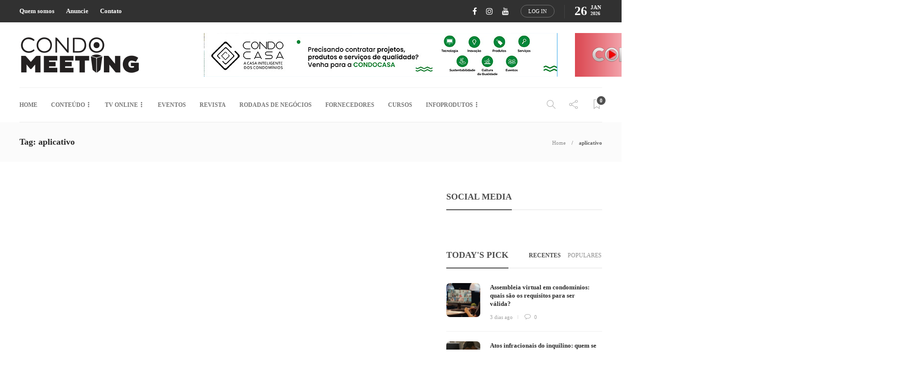

--- FILE ---
content_type: text/html; charset=UTF-8
request_url: https://condomeeting.com.br/tag/aplicativo/
body_size: 19957
content:
<!DOCTYPE html><html lang="pt-BR"><head><script data-no-optimize="1">var litespeed_docref=sessionStorage.getItem("litespeed_docref");litespeed_docref&&(Object.defineProperty(document,"referrer",{get:function(){return litespeed_docref}}),sessionStorage.removeItem("litespeed_docref"));</script> <meta name="facebook-domain-verification" content="td8g5xud4ukrauwhs5i73t5jzcu74i" /><meta charset="UTF-8"><link data-optimized="2" rel="stylesheet" href="https://condomeeting.com.br/wp-content/litespeed/css/2e06b0ed8af9648b4ef8bfd5ec125a8c.css?ver=f13b2" /><meta name="viewport" content="width=device-width, initial-scale=1"><meta name='robots' content='index, follow, max-image-preview:large, max-snippet:-1, max-video-preview:-1' />
 <script id='google_gtagjs-js-consent-mode' type="litespeed/javascript">window.dataLayer=window.dataLayer||[];function gtag(){dataLayer.push(arguments)}
gtag('consent','default',{"ad_personalization":"denied","ad_storage":"denied","ad_user_data":"denied","analytics_storage":"denied","region":["AT","BE","BG","CY","CZ","DE","DK","EE","ES","FI","FR","GB","GR","HR","HU","IE","IS","IT","LI","LT","LU","LV","MT","NL","NO","PL","PT","RO","SE","SI","SK","CH"],"wait_for_update":500});window._googlesitekitConsentCategoryMap={"statistics":["analytics_storage"],"marketing":["ad_storage","ad_user_data","ad_personalization"]};(function(){document.addEventListener('wp_listen_for_consent_change',function(event){if(event.detail){var consentParameters={};var hasConsentParameters=!1;for(var category in event.detail){if(window._googlesitekitConsentCategoryMap[category]){var status=event.detail[category];var mappedStatus=status==='allow'?'granted':'denied';var parameters=window._googlesitekitConsentCategoryMap[category];for(var i=0;i<parameters.length;i++){consentParameters[parameters[i]]=mappedStatus}
hasConsentParameters=!!parameters.length}}
if(hasConsentParameters){gtag('consent','update',consentParameters)}}});function updateGrantedConsent(){if(!(window.wp_consent_type||window.wp_fallback_consent_type)){return}
var consentParameters={};var hasConsentParameters=!1;for(var category in window._googlesitekitConsentCategoryMap){if(window.wp_has_consent&&window.wp_has_consent(category)){var parameters=window._googlesitekitConsentCategoryMap[category];for(var i=0;i<parameters.length;i++){consentParameters[parameters[i]]='granted'}
hasConsentParameters=hasConsentParameters||!!parameters.length}}
if(hasConsentParameters){gtag('consent','update',consentParameters)}}
document.addEventListener('wp_consent_type_defined',updateGrantedConsent);document.addEventListener('DOMContentLiteSpeedLoaded',function(){if(!window.waitfor_consent_hook){updateGrantedConsent()}})})()</script> <title>Arquivos aplicativo - Condomeeting</title><link rel="canonical" href="https://condomeeting.com.br/tag/aplicativo/" /><meta property="og:locale" content="pt_BR" /><meta property="og:type" content="article" /><meta property="og:title" content="Arquivos aplicativo - Condomeeting" /><meta property="og:url" content="https://condomeeting.com.br/tag/aplicativo/" /><meta property="og:site_name" content="Condomeeting" /><meta name="twitter:card" content="summary_large_image" /> <script type="application/ld+json" class="yoast-schema-graph">{"@context":"https://schema.org","@graph":[{"@type":"CollectionPage","@id":"https://condomeeting.com.br/tag/aplicativo/","url":"https://condomeeting.com.br/tag/aplicativo/","name":"Arquivos aplicativo - Condomeeting","isPartOf":{"@id":"https://condomeeting.com.br/#website"},"primaryImageOfPage":{"@id":"https://condomeeting.com.br/tag/aplicativo/#primaryimage"},"image":{"@id":"https://condomeeting.com.br/tag/aplicativo/#primaryimage"},"thumbnailUrl":"https://condomeeting.com.br/wp-content/uploads/2020/07/Hospedagem-por-aplicativo-e-a-pandemia.jpg","breadcrumb":{"@id":"https://condomeeting.com.br/tag/aplicativo/#breadcrumb"},"inLanguage":"pt-BR"},{"@type":"ImageObject","inLanguage":"pt-BR","@id":"https://condomeeting.com.br/tag/aplicativo/#primaryimage","url":"https://condomeeting.com.br/wp-content/uploads/2020/07/Hospedagem-por-aplicativo-e-a-pandemia.jpg","contentUrl":"https://condomeeting.com.br/wp-content/uploads/2020/07/Hospedagem-por-aplicativo-e-a-pandemia.jpg","width":650,"height":450},{"@type":"BreadcrumbList","@id":"https://condomeeting.com.br/tag/aplicativo/#breadcrumb","itemListElement":[{"@type":"ListItem","position":1,"name":"Início","item":"https://condomeeting.com.br/"},{"@type":"ListItem","position":2,"name":"aplicativo"}]},{"@type":"WebSite","@id":"https://condomeeting.com.br/#website","url":"https://condomeeting.com.br/","name":"Condomeeting","description":"Agência de Comunicação e Negócios","publisher":{"@id":"https://condomeeting.com.br/#organization"},"potentialAction":[{"@type":"SearchAction","target":{"@type":"EntryPoint","urlTemplate":"https://condomeeting.com.br/?s={search_term_string}"},"query-input":"required name=search_term_string"}],"inLanguage":"pt-BR"},{"@type":"Organization","@id":"https://condomeeting.com.br/#organization","name":"Condomeeting","url":"https://condomeeting.com.br/","logo":{"@type":"ImageObject","inLanguage":"pt-BR","@id":"https://condomeeting.com.br/#/schema/logo/image/","url":"https://condomeeting.com.br/wp-content/uploads/2019/10/condomeeting_logo.png","contentUrl":"https://condomeeting.com.br/wp-content/uploads/2019/10/condomeeting_logo.png","width":837,"height":250,"caption":"Condomeeting"},"image":{"@id":"https://condomeeting.com.br/#/schema/logo/image/"}}]}</script> <link rel='dns-prefetch' href='//www.googletagmanager.com' /><link rel='dns-prefetch' href='//pagead2.googlesyndication.com' /><link rel="alternate" type="application/rss+xml" title="Feed para Condomeeting &raquo;" href="https://condomeeting.com.br/feed/" /><link rel="alternate" type="application/rss+xml" title="Feed de comentários para Condomeeting &raquo;" href="https://condomeeting.com.br/comments/feed/" /><link rel="alternate" type="application/rss+xml" title="Feed de tag para Condomeeting &raquo; aplicativo" href="https://condomeeting.com.br/tag/aplicativo/feed/" /><style id='classic-theme-styles-inline-css' type='text/css'>/*! This file is auto-generated */
.wp-block-button__link{color:#fff;background-color:#32373c;border-radius:9999px;box-shadow:none;text-decoration:none;padding:calc(.667em + 2px) calc(1.333em + 2px);font-size:1.125em}.wp-block-file__button{background:#32373c;color:#fff;text-decoration:none}</style><style id='global-styles-inline-css' type='text/css'>body{--wp--preset--color--black: #000000;--wp--preset--color--cyan-bluish-gray: #abb8c3;--wp--preset--color--white: #ffffff;--wp--preset--color--pale-pink: #f78da7;--wp--preset--color--vivid-red: #cf2e2e;--wp--preset--color--luminous-vivid-orange: #ff6900;--wp--preset--color--luminous-vivid-amber: #fcb900;--wp--preset--color--light-green-cyan: #7bdcb5;--wp--preset--color--vivid-green-cyan: #00d084;--wp--preset--color--pale-cyan-blue: #8ed1fc;--wp--preset--color--vivid-cyan-blue: #0693e3;--wp--preset--color--vivid-purple: #9b51e0;--wp--preset--gradient--vivid-cyan-blue-to-vivid-purple: linear-gradient(135deg,rgba(6,147,227,1) 0%,rgb(155,81,224) 100%);--wp--preset--gradient--light-green-cyan-to-vivid-green-cyan: linear-gradient(135deg,rgb(122,220,180) 0%,rgb(0,208,130) 100%);--wp--preset--gradient--luminous-vivid-amber-to-luminous-vivid-orange: linear-gradient(135deg,rgba(252,185,0,1) 0%,rgba(255,105,0,1) 100%);--wp--preset--gradient--luminous-vivid-orange-to-vivid-red: linear-gradient(135deg,rgba(255,105,0,1) 0%,rgb(207,46,46) 100%);--wp--preset--gradient--very-light-gray-to-cyan-bluish-gray: linear-gradient(135deg,rgb(238,238,238) 0%,rgb(169,184,195) 100%);--wp--preset--gradient--cool-to-warm-spectrum: linear-gradient(135deg,rgb(74,234,220) 0%,rgb(151,120,209) 20%,rgb(207,42,186) 40%,rgb(238,44,130) 60%,rgb(251,105,98) 80%,rgb(254,248,76) 100%);--wp--preset--gradient--blush-light-purple: linear-gradient(135deg,rgb(255,206,236) 0%,rgb(152,150,240) 100%);--wp--preset--gradient--blush-bordeaux: linear-gradient(135deg,rgb(254,205,165) 0%,rgb(254,45,45) 50%,rgb(107,0,62) 100%);--wp--preset--gradient--luminous-dusk: linear-gradient(135deg,rgb(255,203,112) 0%,rgb(199,81,192) 50%,rgb(65,88,208) 100%);--wp--preset--gradient--pale-ocean: linear-gradient(135deg,rgb(255,245,203) 0%,rgb(182,227,212) 50%,rgb(51,167,181) 100%);--wp--preset--gradient--electric-grass: linear-gradient(135deg,rgb(202,248,128) 0%,rgb(113,206,126) 100%);--wp--preset--gradient--midnight: linear-gradient(135deg,rgb(2,3,129) 0%,rgb(40,116,252) 100%);--wp--preset--font-size--small: 13px;--wp--preset--font-size--medium: 20px;--wp--preset--font-size--large: 36px;--wp--preset--font-size--x-large: 42px;--wp--preset--spacing--20: 0.44rem;--wp--preset--spacing--30: 0.67rem;--wp--preset--spacing--40: 1rem;--wp--preset--spacing--50: 1.5rem;--wp--preset--spacing--60: 2.25rem;--wp--preset--spacing--70: 3.38rem;--wp--preset--spacing--80: 5.06rem;--wp--preset--shadow--natural: 6px 6px 9px rgba(0, 0, 0, 0.2);--wp--preset--shadow--deep: 12px 12px 50px rgba(0, 0, 0, 0.4);--wp--preset--shadow--sharp: 6px 6px 0px rgba(0, 0, 0, 0.2);--wp--preset--shadow--outlined: 6px 6px 0px -3px rgba(255, 255, 255, 1), 6px 6px rgba(0, 0, 0, 1);--wp--preset--shadow--crisp: 6px 6px 0px rgba(0, 0, 0, 1);}:where(.is-layout-flex){gap: 0.5em;}:where(.is-layout-grid){gap: 0.5em;}body .is-layout-flex{display: flex;}body .is-layout-flex{flex-wrap: wrap;align-items: center;}body .is-layout-flex > *{margin: 0;}body .is-layout-grid{display: grid;}body .is-layout-grid > *{margin: 0;}:where(.wp-block-columns.is-layout-flex){gap: 2em;}:where(.wp-block-columns.is-layout-grid){gap: 2em;}:where(.wp-block-post-template.is-layout-flex){gap: 1.25em;}:where(.wp-block-post-template.is-layout-grid){gap: 1.25em;}.has-black-color{color: var(--wp--preset--color--black) !important;}.has-cyan-bluish-gray-color{color: var(--wp--preset--color--cyan-bluish-gray) !important;}.has-white-color{color: var(--wp--preset--color--white) !important;}.has-pale-pink-color{color: var(--wp--preset--color--pale-pink) !important;}.has-vivid-red-color{color: var(--wp--preset--color--vivid-red) !important;}.has-luminous-vivid-orange-color{color: var(--wp--preset--color--luminous-vivid-orange) !important;}.has-luminous-vivid-amber-color{color: var(--wp--preset--color--luminous-vivid-amber) !important;}.has-light-green-cyan-color{color: var(--wp--preset--color--light-green-cyan) !important;}.has-vivid-green-cyan-color{color: var(--wp--preset--color--vivid-green-cyan) !important;}.has-pale-cyan-blue-color{color: var(--wp--preset--color--pale-cyan-blue) !important;}.has-vivid-cyan-blue-color{color: var(--wp--preset--color--vivid-cyan-blue) !important;}.has-vivid-purple-color{color: var(--wp--preset--color--vivid-purple) !important;}.has-black-background-color{background-color: var(--wp--preset--color--black) !important;}.has-cyan-bluish-gray-background-color{background-color: var(--wp--preset--color--cyan-bluish-gray) !important;}.has-white-background-color{background-color: var(--wp--preset--color--white) !important;}.has-pale-pink-background-color{background-color: var(--wp--preset--color--pale-pink) !important;}.has-vivid-red-background-color{background-color: var(--wp--preset--color--vivid-red) !important;}.has-luminous-vivid-orange-background-color{background-color: var(--wp--preset--color--luminous-vivid-orange) !important;}.has-luminous-vivid-amber-background-color{background-color: var(--wp--preset--color--luminous-vivid-amber) !important;}.has-light-green-cyan-background-color{background-color: var(--wp--preset--color--light-green-cyan) !important;}.has-vivid-green-cyan-background-color{background-color: var(--wp--preset--color--vivid-green-cyan) !important;}.has-pale-cyan-blue-background-color{background-color: var(--wp--preset--color--pale-cyan-blue) !important;}.has-vivid-cyan-blue-background-color{background-color: var(--wp--preset--color--vivid-cyan-blue) !important;}.has-vivid-purple-background-color{background-color: var(--wp--preset--color--vivid-purple) !important;}.has-black-border-color{border-color: var(--wp--preset--color--black) !important;}.has-cyan-bluish-gray-border-color{border-color: var(--wp--preset--color--cyan-bluish-gray) !important;}.has-white-border-color{border-color: var(--wp--preset--color--white) !important;}.has-pale-pink-border-color{border-color: var(--wp--preset--color--pale-pink) !important;}.has-vivid-red-border-color{border-color: var(--wp--preset--color--vivid-red) !important;}.has-luminous-vivid-orange-border-color{border-color: var(--wp--preset--color--luminous-vivid-orange) !important;}.has-luminous-vivid-amber-border-color{border-color: var(--wp--preset--color--luminous-vivid-amber) !important;}.has-light-green-cyan-border-color{border-color: var(--wp--preset--color--light-green-cyan) !important;}.has-vivid-green-cyan-border-color{border-color: var(--wp--preset--color--vivid-green-cyan) !important;}.has-pale-cyan-blue-border-color{border-color: var(--wp--preset--color--pale-cyan-blue) !important;}.has-vivid-cyan-blue-border-color{border-color: var(--wp--preset--color--vivid-cyan-blue) !important;}.has-vivid-purple-border-color{border-color: var(--wp--preset--color--vivid-purple) !important;}.has-vivid-cyan-blue-to-vivid-purple-gradient-background{background: var(--wp--preset--gradient--vivid-cyan-blue-to-vivid-purple) !important;}.has-light-green-cyan-to-vivid-green-cyan-gradient-background{background: var(--wp--preset--gradient--light-green-cyan-to-vivid-green-cyan) !important;}.has-luminous-vivid-amber-to-luminous-vivid-orange-gradient-background{background: var(--wp--preset--gradient--luminous-vivid-amber-to-luminous-vivid-orange) !important;}.has-luminous-vivid-orange-to-vivid-red-gradient-background{background: var(--wp--preset--gradient--luminous-vivid-orange-to-vivid-red) !important;}.has-very-light-gray-to-cyan-bluish-gray-gradient-background{background: var(--wp--preset--gradient--very-light-gray-to-cyan-bluish-gray) !important;}.has-cool-to-warm-spectrum-gradient-background{background: var(--wp--preset--gradient--cool-to-warm-spectrum) !important;}.has-blush-light-purple-gradient-background{background: var(--wp--preset--gradient--blush-light-purple) !important;}.has-blush-bordeaux-gradient-background{background: var(--wp--preset--gradient--blush-bordeaux) !important;}.has-luminous-dusk-gradient-background{background: var(--wp--preset--gradient--luminous-dusk) !important;}.has-pale-ocean-gradient-background{background: var(--wp--preset--gradient--pale-ocean) !important;}.has-electric-grass-gradient-background{background: var(--wp--preset--gradient--electric-grass) !important;}.has-midnight-gradient-background{background: var(--wp--preset--gradient--midnight) !important;}.has-small-font-size{font-size: var(--wp--preset--font-size--small) !important;}.has-medium-font-size{font-size: var(--wp--preset--font-size--medium) !important;}.has-large-font-size{font-size: var(--wp--preset--font-size--large) !important;}.has-x-large-font-size{font-size: var(--wp--preset--font-size--x-large) !important;}
.wp-block-navigation a:where(:not(.wp-element-button)){color: inherit;}
:where(.wp-block-post-template.is-layout-flex){gap: 1.25em;}:where(.wp-block-post-template.is-layout-grid){gap: 1.25em;}
:where(.wp-block-columns.is-layout-flex){gap: 2em;}:where(.wp-block-columns.is-layout-grid){gap: 2em;}
.wp-block-pullquote{font-size: 1.5em;line-height: 1.6;}</style><style id='gillion-responsive-inline-css' type='text/css'>.column { float: left; width: 50%; padding-left: 15px; padding-right: 15px;}.column-total { float: left; width: 100%; padding-left: 15px; padding-right: 15px;}/* Clear floats after the columns */.row:after { content: ""; display: table; clear: both;}</style> <script type="litespeed/javascript" data-src="https://condomeeting.com.br/wp-includes/js/jquery/jquery.min.js" id="jquery-core-js"></script> <script id="gillion-scripts-js-extra" type="litespeed/javascript">var gillion_loadmore_posts={"ajax_url":"https:\/\/condomeeting.com.br\/wp-admin\/admin-ajax.php"};var gillion={"siteurl":"https:\/\/condomeeting.com.br\/","loggedin":"","page_loader":"0","notice":"","header_animation_dropdown_delay":"1000","header_animation_dropdown":"easeOutQuint","header_animation_dropdown_speed":"300","lightbox_opacity":"0.88","lightbox_transition":"elastic","page_numbers_prev":"Previous","page_numbers_next":"Next","rtl_support":"","footer_parallax":"","social_share":"{\"email\":true,\"facebook\":true,\"linkedin\":true,\"whatsapp\":true}","text_show_all":"Show All"}</script>  <script type="litespeed/javascript" data-src="https://www.googletagmanager.com/gtag/js?id=GT-KT5HFKR" id="google_gtagjs-js"></script> <script id="google_gtagjs-js-after" type="litespeed/javascript">window.dataLayer=window.dataLayer||[];function gtag(){dataLayer.push(arguments)}
gtag("set","linker",{"domains":["condomeeting.com.br"]});gtag("js",new Date());gtag("set","developer_id.dZTNiMT",!0);gtag("config","GT-KT5HFKR")</script> <link rel="https://api.w.org/" href="https://condomeeting.com.br/wp-json/" /><link rel="alternate" type="application/json" href="https://condomeeting.com.br/wp-json/wp/v2/tags/1358" /><link rel="EditURI" type="application/rsd+xml" title="RSD" href="https://condomeeting.com.br/xmlrpc.php?rsd" /><meta name="generator" content="WordPress 6.5.7" /><meta name="generator" content="Site Kit by Google 1.128.0" /><meta name="google-adsense-platform-account" content="ca-host-pub-2644536267352236"><meta name="google-adsense-platform-domain" content="sitekit.withgoogle.com"><meta name="generator" content="Elementor 3.21.8; features: e_optimized_assets_loading, additional_custom_breakpoints; settings: css_print_method-external, google_font-enabled, font_display-auto"><meta name="generator" content="Powered by WPBakery Page Builder - drag and drop page builder for WordPress."/> <script="async" type="litespeed/javascript" data-src="https://pagead2.googlesyndication.com/pagead/js/adsbygoogle.js?client=ca-pub-4261237328352931&amp;host=ca-host-pub-2644536267352236" crossorigin="anonymous"></script> 
<noscript><style>.wpb_animate_when_almost_visible { opacity: 1; }</style></noscript><meta name="adopt-website-id" content="1b230cc3-105e-4f2f-bbff-b0c342677d27" /> <script type="litespeed/javascript" data-src="//tag.goadopt.io/injector.js?website_code=1b230cc3-105e-4f2f-bbff-b0c342677d27" 
class="adopt-injector"></script> </head><body class="archive tag tag-aplicativo tag-1358 non-logged-in sh-body-header-sticky sh-bookmarks-style_title sh-title-style2 sh-section-tabs-style2 sh-carousel-style2 sh-carousel-position-bottom sh-post-categories-style2 sh-review-style2 sh-meta-order-bottom sh-instagram-widget-columns3 sh-categories-position-image sh-media-icon-style2 sh-wc-labels-off sh-instagram-widget-with-button wpb-js-composer js-comp-ver-6.2.0 vc_responsive elementor-default elementor-kit-4696"><div class="sh-header-side"></div><div class="sh-header-side-overlay"></div><div id="page-container" class=""><header class="primary-mobile"><div id="header-mobile" class="sh-header-mobile"><div class="sh-header-mobile-navigation"><div class="container"><div class="sh-table sh-header-mobile-table"><div class="sh-table-cell"><nav id="header-navigation-mobile" class="header-standard-position sh-header-mobile-navigation-left"><div class="sh-nav-container"><ul class="sh-nav"><li><div class="sh-hamburger-menu sh-nav-dropdown">
<span></span>
<span></span>
<span></span>
<span></span></div></li></ul></div></nav></div><div class="sh-table-cell sh-header-logo-container"><div class="header-logo">
<a href="https://condomeeting.com.br/" class="header-logo-container sh-table-small"><div class="sh-table-cell"><img data-lazyloaded="1" src="[data-uri]" width="250" height="78" class="sh-standard-logo" data-src="//condomeeting.com.br/wp-content/uploads/2022/05/logo-condomeeting.png" alt="Condomeeting" />
<img data-lazyloaded="1" src="[data-uri]" width="250" height="78" class="sh-sticky-logo" data-src="//condomeeting.com.br/wp-content/uploads/2022/05/logo-condomeeting.png" alt="Condomeeting" />
<img data-lazyloaded="1" src="[data-uri]" width="250" height="78" class="sh-light-logo" data-src="//condomeeting.com.br/wp-content/uploads/2022/05/logo-condomeeting.png" alt="Condomeeting" /></div>
</a></div></div><div class="sh-table-cell"><nav class="header-standard-position sh-header-mobile-navigation-right"><div class="sh-nav-container"><ul class="sh-nav"><li class="menu-item menu-item-has-children sh-nav-readmore sh-nav-special"> <a href="https://condomeeting.com.br/?read-it-later"><div> <i class="ti-bookmark"></i> <span class="sh-read-later-total">0</span></div> </a></li></ul></div></nav></div></div></div></div><nav class="sh-header-mobile-dropdown"><div class="container sh-nav-container"><ul class="sh-nav-mobile"></ul></div><div class="container sh-nav-container"><div class="header-mobile-social-media">
<a href="https://www.facebook.com/condomeeting/"  target = "_blank"  class="social-media-facebook">
<i class="fa fa-facebook"></i>
</a><a href="https://www.instagram.com/condomeeting.of/"  target = "_blank"  class="social-media-instagram">
<i class="fa fa-instagram"></i>
</a><a href="https://www.youtube.com/channel/UC61-sj3z0dokgRRw_JkGebA"  target = "_blank"  class="social-media-youtube">
<i class="fa fa-youtube"></i>
</a><a href="#login-register" class="sh-login-popup sh-login-popup-trigger">Log in</a><div class="sh-clear"></div></div></div><div class="header-mobile-search"><div class="container sh-nav-container"><form role="search" method="get" class="header-mobile-form" action="https://condomeeting.com.br/">
<input class="header-mobile-form-input" type="text" placeholder="Search here.." value="" name="s" required />
<button type="submit" class="header-mobile-form-submit">
<i class="icon-magnifier"></i>
</button></form></div></div></nav></div></header><header class="primary-desktop"><div class="sh-header-top"><div class="container"><div class="sh-table"><div class="sh-table-cell"><div class="sh-nav-container"><ul id="menu-menu-auxiliar" class="sh-nav"><li id="menu-item-5828" class="menu-item menu-item-type-custom menu-item-object-custom menu-item-5828"><a href="https://mediakit.condomeeting.com.br/" >Quem somos</a></li><li id="menu-item-2685" class="menu-item menu-item-type-post_type menu-item-object-page menu-item-2685"><a href="https://condomeeting.com.br/anuncie-seja-parceiro-condomeeting/" >Anuncie</a></li><li id="menu-item-2681" class="menu-item menu-item-type-post_type menu-item-object-page menu-item-2681"><a href="https://condomeeting.com.br/contato/" >Contato</a></li></ul></div></div><div class="sh-table-cell"><div class="sh-header-top-meta"><div class="header-social-media">
<a href="https://www.facebook.com/condomeeting/"  target = "_blank"  class="social-media-facebook">
<i class="fa fa-facebook"></i>
</a><a href="https://www.instagram.com/condomeeting.of/"  target = "_blank"  class="social-media-instagram">
<i class="fa fa-instagram"></i>
</a><a href="https://www.youtube.com/channel/UC61-sj3z0dokgRRw_JkGebA"  target = "_blank"  class="social-media-youtube">
<i class="fa fa-youtube"></i>
</a><a href="#login-register" class="sh-login-popup sh-login-popup-trigger">Log in</a><div class="sh-clear"></div></div><div class="sh-header-top-date">
<span class="sh-header-top-date-day">26</span>
<span class="sh-header-top-date-meta">
<span class="sh-header-top-date-month">jan</span>
<span class="sh-header-top-date-year">2026</span>
</span></div></div></div></div></div></div><div class="sh-header-height sh-header-3"><div class="sh-header-middle"><div class="container sh-header-additional"><div class="sh-table"><div class="sh-table-cell sh-header-logo-container"><nav class="header-standard-position"><div class="sh-nav-container"><ul class="sh-nav sh-nav-left"><li><div class="header-logo">
<a href="https://condomeeting.com.br/" class="header-logo-container sh-table-small"><div class="sh-table-cell"><img data-lazyloaded="1" src="[data-uri]" width="250" height="78" class="sh-standard-logo" data-src="//condomeeting.com.br/wp-content/uploads/2022/05/logo-condomeeting.png" alt="Condomeeting" />
<img data-lazyloaded="1" src="[data-uri]" width="250" height="78" class="sh-sticky-logo" data-src="//condomeeting.com.br/wp-content/uploads/2022/05/logo-condomeeting.png" alt="Condomeeting" />
<img data-lazyloaded="1" src="[data-uri]" width="250" height="78" class="sh-light-logo" data-src="//condomeeting.com.br/wp-content/uploads/2022/05/logo-condomeeting.png" alt="Condomeeting" /></div>
</a></div></li></ul></div></nav></div><div class="sh-table-cell sh-header-banner-container"><section data-elementor-type="section" data-elementor-id="4699" class="elementor elementor-4699"><div class="elementor-section-wrap"><section class="elementor-section elementor-top-section elementor-element elementor-element-a008b7d elementor-section-boxed elementor-section-height-default elementor-section-height-default" data-id="a008b7d" data-element_type="section"><div class="elementor-container elementor-column-gap-default"><div class="elementor-column elementor-col-100 elementor-top-column elementor-element elementor-element-24a14b6" data-id="24a14b6" data-element_type="column"><div class="elementor-widget-wrap elementor-element-populated"><div class="elementor-element elementor-element-4f04572 carousel1 elementor-skin-carousel elementor-widget elementor-widget-media-carousel" data-id="4f04572" data-element_type="widget" data-settings="{&quot;slides_per_view&quot;:&quot;1&quot;,&quot;space_between&quot;:{&quot;unit&quot;:&quot;px&quot;,&quot;size&quot;:0,&quot;sizes&quot;:[]},&quot;skin&quot;:&quot;carousel&quot;,&quot;effect&quot;:&quot;slide&quot;,&quot;speed&quot;:500,&quot;autoplay&quot;:&quot;yes&quot;,&quot;autoplay_speed&quot;:5000,&quot;loop&quot;:&quot;yes&quot;,&quot;space_between_tablet&quot;:{&quot;unit&quot;:&quot;px&quot;,&quot;size&quot;:10,&quot;sizes&quot;:[]},&quot;space_between_mobile&quot;:{&quot;unit&quot;:&quot;px&quot;,&quot;size&quot;:10,&quot;sizes&quot;:[]}}" data-widget_type="media-carousel.default"><div class="elementor-widget-container"><div class="elementor-swiper"><div class="elementor-main-swiper swiper-container"><div class="swiper-wrapper"><div class="swiper-slide">
<a href="https://condocasa.com.br/" target="_blank"><div class="elementor-carousel-image" style="background-image: url(https://condomeeting.com.br/wp-content/uploads/2020/10/banner-condocasa-topo.jpg)"></div>
</a></div><div class="swiper-slide">
<a href="https://www.youtube.com/playlist?list=PL-HiuLhu8Vkh9ODS8M_AGyADGPJI2bolM" target="_blank"><div class="elementor-carousel-image" style="background-image: url(https://condomeeting.com.br/wp-content/uploads/2021/08/banner-condtv.png)"></div>
</a></div></div></div></div></div></div></div></div></div></section></div></section></div></div></div></div><div class="sh-header sh-header-3 sh-sticky-header"><div class="container"><div class="sh-table"><div class="sh-table-cell sh-header-nav-container"><nav id="header-navigation" class="header-standard-position"><div class="sh-nav-container"><ul id="menu-header-navigation" class="sh-nav"><li id="menu-item-1268" class="menu-item menu-item-type-post_type menu-item-object-page menu-item-home menu-item-1268"><a href="https://condomeeting.com.br/" >Home</a></li><li id="menu-item-2687" class="menu-item menu-item-type-custom menu-item-object-custom menu-item-has-mega-menu menu-item-2687 menu-item-has-children"><a href="#" >Conteúdo</a><ul class="sub-menu mega-menu-row mega-menu-dynamic-elements mega-menu-row-1"><li class="menu-item"><div class="row header-dynamic-categories" data-items-per-page="4" ><div class="col-md-2 header-dynamic-categories-side"><ul class="nav nav-tabs nav-tabs-header-categories"><li class="active"><a href="https://condomeeting.com.br/categoria/arquitetura-e-sustentabilidade/" data-target="#megatab-aO631R-1" data-toggle="tab" data-hover="tab">Arquitetura e Sustentabilidade</a></li><li><a href="https://condomeeting.com.br/categoria/direito-condominial/" data-target="#megatab-aO631R-2" data-toggle="tab" data-hover="tab">Direito Condominial</a></li><li><a href="https://condomeeting.com.br/categoria/engenharia-e-manutencoes/" data-target="#megatab-aO631R-3" data-toggle="tab" data-hover="tab">Engenharia e Manutenções</a></li><li><a href="https://condomeeting.com.br/categoria/gestao-condominial/" data-target="#megatab-aO631R-4" data-toggle="tab" data-hover="tab">Gestão Condominial</a></li><li><a href="https://condomeeting.com.br/categoria/noticias/" data-target="#megatab-aO631R-5" data-toggle="tab" data-hover="tab">Notícias</a></li><li><a href="https://condomeeting.com.br/categoria/profissao-sindico/" data-target="#megatab-aO631R-6" data-toggle="tab" data-hover="tab">Profissão Síndico</a></li><li><a href="https://condomeeting.com.br/categoria/seguranca-condominial/" data-target="#megatab-aO631R-7" data-toggle="tab" data-hover="tab">Segurança Condominial</a></li><li><a href="https://condomeeting.com.br/categoria/tecnologia/" data-target="#megatab-aO631R-8" data-toggle="tab" data-hover="tab">Tecnologia</a></li><li><a href="https://condomeeting.com.br/categoria/vida-em-condominio/" data-target="#megatab-aO631R-9" data-toggle="tab" data-hover="tab">Vida em Condomínio</a></li></ul></div><div class="col-md-10"><div class="tab-content header-dynamic-categories-content not-init"><div class="header-dynamic-categories-loader"><div class="loader-item"><div class="loader loader-8"></div></div></div><div class="tab-pane active" id="megatab-aO631R-1"><ul class="nav nav-tabs sh-fully-hidden"><li class="active"><a data-target="#megapage-ztSdeW-1" data-toggle="tab"></a></li><li><a data-target="#megapage-ztSdeW-2" data-toggle="tab"></a></li></ul><div class="tab-content"><div class="tab-pane active" id="megapage-ztSdeW-1"><div class="post-style-header"><div class="post-item post-header-item" data-i="https://condomeeting.com.br/wp-content/uploads/2025/12/Certificacao-ambiental-para-Condominios-em-operacao-220x220.png" data-t="Certificação ambiental para Condomínios em operação" data-l="https://condomeeting.com.br/certificacao-ambiental-para-condominios/" data-d="3 semanas ago"></div><div class="post-item post-header-item" data-i="https://condomeeting.com.br/wp-content/uploads/2025/12/Qual-e-o-custo-do-aquecimento-global-nas-nossas-vidas-220x220.png" data-t="Qual é o custo do aquecimento global nas nossas vidas?" data-l="https://condomeeting.com.br/custo-do-aquecimento-global-em-nossas-vidas/" data-d="1 mês ago"></div><div class="post-item post-header-item" data-i="https://condomeeting.com.br/wp-content/uploads/2025/11/Portas-e-janelas-de-PVC-oferecem-melhor-isolamento-termico-e-acustico-220x220.png" data-t="Portas e janelas de PVC oferecem melhor isolamento térmico e acústico" data-l="https://condomeeting.com.br/portas-e-janelas-de-pvc-oferecem-melhor-isolamento-termico-e-acustico/" data-d="3 meses ago"></div><div class="post-item post-header-item" data-i="https://condomeeting.com.br/wp-content/uploads/2025/09/Arquitetura-modular-Tiny-House-da-CONDOCASA-reune-os-melhores-fornecedores-na-Construir-Ai-220x220.png" data-t="Arquitetura modular: Tiny House da CONDOCASA reúne os melhores fornecedores na Construir Aí" data-l="https://condomeeting.com.br/tiny-house-da-condocasa-reune-os-melhores-fornecedores/" data-d="4 meses ago"></div></div></div><div class="tab-pane" id="megapage-ztSdeW-2"><div class="post-style-header"><div class="post-item post-header-item" data-i="https://condomeeting.com.br/wp-content/uploads/2025/08/Como-escolher-o-porcelanato-ideal-para-fachadas-e-interiores-220x220.png" data-t="Como escolher o porcelanato ideal para fachadas e interiores" data-l="https://condomeeting.com.br/como-escolher-o-porcelanato-ideial-para-fachadas-e-interiores/" data-d="5 meses ago"></div><div class="post-item post-header-item" data-i="https://condomeeting.com.br/wp-content/uploads/2025/08/Reforma-sustentavel-e-possivel-220x220.png" data-t="Reformas sustentáveis são possíveis? Casal mostra que sim com soluções acessíveis e eficazes" data-l="https://condomeeting.com.br/reformas-sustentaveis-sao-possiveis/" data-d="6 meses ago"></div><div class="post-item post-header-item" data-i="https://condomeeting.com.br/wp-content/uploads/2025/07/Solucoes-para-obras-de-Alto-Padrao-220x220.png" data-t="Soluções para obras de Alto Padrão" data-l="https://condomeeting.com.br/solucoes-para-obras-de-alto-padrao/" data-d="6 meses ago"></div><div class="post-item post-header-item" data-i="https://condomeeting.com.br/wp-content/uploads/2025/05/Coleta-de-residuos-reciclaveis-em-Balneario-Camboriu-220x220.png" data-t="Coleta de resíduos recicláveis em Balneário Camboriú" data-l="https://condomeeting.com.br/coleta-de-residuos-reciclaveis-em-balneario-camboriu/" data-d="8 meses ago"></div></div></div><div class="tab-pane" id="megapage-ztSdeW-3"><div class="post-style-header"></div></div></div><div class="sh-categories-switch 9//4"><div class="tab-pagination sh-carousel-buttons-styling"><button type="button" class="tab-pagination-back slick-prev"><i class="icon icon-arrow-left-circle"></i></button><button type="button" class="tab-pagination-next slick-next"><i class="icon icon-arrow-right-circle"></i></button></div></div></div><div class="tab-pane" id="megatab-aO631R-2"><ul class="nav nav-tabs sh-fully-hidden"><li class="active"><a data-target="#megapage-jorP7n-1" data-toggle="tab"></a></li><li><a data-target="#megapage-jorP7n-2" data-toggle="tab"></a></li></ul><div class="tab-content"><div class="tab-pane active" id="megapage-jorP7n-1"><div class="post-style-header"><div class="post-item post-header-item" data-i="https://condomeeting.com.br/wp-content/uploads/2026/01/STJ-autoriza-bloqueio-de-CNH-cartao-e-passaporte-por-divida-em-condominio-220x220.png" data-t="STJ autoriza bloqueio de CNH, cartão e passaporte por dívida em condomínio" data-l="https://condomeeting.com.br/stj-autoriza-bloqueio-de-cnh-cartao-passaporte-por-divida-em-condominio/" data-d="7 dias ago"></div><div class="post-item post-header-item" data-i="https://condomeeting.com.br/wp-content/uploads/2025/12/Arbitragem-em-condominios-um-avanco-na-Justica-Multiporta-220x220.png" data-t="Arbitragem em condomínios: um avanço na Justiça Multiporta" data-l="https://condomeeting.com.br/arbitragem-nos-condominios/" data-d="2 semanas ago"></div><div class="post-item post-header-item" data-i="https://condomeeting.com.br/wp-content/uploads/2025/12/Cumprimento-de-ordens-judiciais-em-condominios-220x220.png" data-t="Cumprimento de ordens judiciais em condomínios" data-l="https://condomeeting.com.br/cumprimento-de-ordens-judiciais-em-condominios/" data-d="3 semanas ago"></div><div class="post-item post-header-item" data-i="https://condomeeting.com.br/wp-content/uploads/2025/11/Biometria-facial-em-condominios-e-a-LGPD-220x220.png" data-t="Biometria facial em condomínios e a LGPD" data-l="https://condomeeting.com.br/biometria-facial-e-a-lgpd/" data-d="2 meses ago"></div></div></div><div class="tab-pane" id="megapage-jorP7n-2"><div class="post-style-header"><div class="post-item post-header-item" data-i="https://condomeeting.com.br/wp-content/uploads/2025/11/Como-evitar-a-anulacao-de-assembleias-em-juizo-220x220.png" data-t="Como evitar a anulação de assembleias em juízo" data-l="https://condomeeting.com.br/como-evitar-anulacao-de-assembleias-em-juizo/" data-d="3 meses ago"></div><div class="post-item post-header-item" data-i="https://condomeeting.com.br/wp-content/uploads/2025/11/A-importancia-da-analise-juridica-dos-contratos-na-gestao-condominial-220x220.png" data-t="A importância da análise jurídica dos contratos na gestão condominial" data-l="https://condomeeting.com.br/importancia-da-analise-juridica-em-contratos-na-gestao-condominial/" data-d="3 meses ago"></div><div class="post-item post-header-item" data-i="https://condomeeting.com.br/wp-content/uploads/2025/09/Condomino-inadimplente-pode-participar-das-assembleias-220x220.png" data-t="Condômino inadimplente pode participar das assembleias?" data-l="https://condomeeting.com.br/condomino-inadimplente-pode-participar-das-assembleias/" data-d="5 meses ago"></div><div class="post-item post-header-item" data-i="https://condomeeting.com.br/wp-content/uploads/2025/07/Por-que-alugueis-de-curta-duracao-em-condominios-como-Airbnb-e-Booking-podem-mudar-220x220.png" data-t="Por que aluguéis de curta duração em condomínios, como Airbnb e Booking, podem mudar?" data-l="https://condomeeting.com.br/por-que-alugueis-de-curta-duracao-em-condominios-podem-mudar/" data-d="6 meses ago"></div></div></div><div class="tab-pane" id="megapage-jorP7n-3"><div class="post-style-header"></div></div></div><div class="sh-categories-switch 9//4"><div class="tab-pagination sh-carousel-buttons-styling"><button type="button" class="tab-pagination-back slick-prev"><i class="icon icon-arrow-left-circle"></i></button><button type="button" class="tab-pagination-next slick-next"><i class="icon icon-arrow-right-circle"></i></button></div></div></div><div class="tab-pane" id="megatab-aO631R-3"><ul class="nav nav-tabs sh-fully-hidden"><li class="active"><a data-target="#megapage-GUVwsP-1" data-toggle="tab"></a></li><li><a data-target="#megapage-GUVwsP-2" data-toggle="tab"></a></li></ul><div class="tab-content"><div class="tab-pane active" id="megapage-GUVwsP-1"><div class="post-style-header"><div class="post-item post-header-item" data-i="https://condomeeting.com.br/wp-content/uploads/2025/12/Cuidados-com-a-limpeza-das-piscinas-no-verao-220x220.png" data-t="Cuidados com a limpeza de piscina no verão" data-l="https://condomeeting.com.br/cuidados-com-a-limpeza-de-piscina-no-verao/" data-d="2 semanas ago"></div><div class="post-item post-header-item" data-i="https://condomeeting.com.br/wp-content/uploads/2025/12/Alteracao-de-fachada-quais-os-criterios-para-alterar-220x220.png" data-t="Alteração de fachada, quais os critérios para alterar?" data-l="https://condomeeting.com.br/alteracao-de-fachada-quais-os-criterios/" data-d="1 mês ago"></div><div class="post-item post-header-item" data-i="https://condomeeting.com.br/wp-content/uploads/2025/11/Obras-emergenciais-limites-da-atuacao-do-sindico-220x220.png" data-t="Obras emergenciais: limites da atuação do síndico" data-l="https://condomeeting.com.br/obras-emergenciais-limites-do-sindico/" data-d="2 meses ago"></div><div class="post-item post-header-item" data-i="https://condomeeting.com.br/wp-content/uploads/2025/10/Nova-diretri-Garagens-com-carregadores-de-veiculos-eletricos-220x220.jpg" data-t="Nova diretriz: Garagens com carregadores de veículos elétricos" data-l="https://condomeeting.com.br/nova-diretriz-garagem-com-carregadores-de-veiculos-eletricos/" data-d="3 meses ago"></div></div></div><div class="tab-pane" id="megapage-GUVwsP-2"><div class="post-style-header"><div class="post-item post-header-item" data-i="https://condomeeting.com.br/wp-content/uploads/2025/10/O-papel-da-engenharia-na-seguranca-e-valorizacao-dos-condominios-220x220.png" data-t="O papel da engenharia na segurança e valorização dos condomínios" data-l="https://condomeeting.com.br/o-papel-da-engenharia-na-seguranca-e-valorizacao-dos-condominios/" data-d="4 meses ago"></div><div class="post-item post-header-item" data-i="https://condomeeting.com.br/wp-content/uploads/2025/10/Edificio-avanca-em-retrofit-historico-com-fachada-ventilada-em-Balneario-Camboriu-220x220.png" data-t="Edifício avança em retrofit com fachada ventilada em BC" data-l="https://condomeeting.com.br/edificio-avanca-em-retrofit-historico-com-fachada-ventilada-em-bc/" data-d="4 meses ago"></div><div class="post-item post-header-item" data-i="https://condomeeting.com.br/wp-content/uploads/2025/09/Obras-em-condominios-quando-e-necessario-ter-ART-220x220.png" data-t="Obras em condomínios: quando é necessário ter ART?" data-l="https://condomeeting.com.br/obras-em-condominios-quando-e-necessario-art/" data-d="4 meses ago"></div><div class="post-item post-header-item" data-i="https://condomeeting.com.br/wp-content/uploads/2025/09/Manual-do-proprietario-das-areas-comuns-do-Condominio-220x220.png" data-t="Manual do proprietário das áreas comuns do Condomínio" data-l="https://condomeeting.com.br/manual-do-proprietario-das-areas-comuns-do-condominio/" data-d="4 meses ago"></div></div></div><div class="tab-pane" id="megapage-GUVwsP-3"><div class="post-style-header"></div></div></div><div class="sh-categories-switch 9//4"><div class="tab-pagination sh-carousel-buttons-styling"><button type="button" class="tab-pagination-back slick-prev"><i class="icon icon-arrow-left-circle"></i></button><button type="button" class="tab-pagination-next slick-next"><i class="icon icon-arrow-right-circle"></i></button></div></div></div><div class="tab-pane" id="megatab-aO631R-4"><ul class="nav nav-tabs sh-fully-hidden"><li class="active"><a data-target="#megapage-4R7L2D-1" data-toggle="tab"></a></li><li><a data-target="#megapage-4R7L2D-2" data-toggle="tab"></a></li></ul><div class="tab-content"><div class="tab-pane active" id="megapage-4R7L2D-1"><div class="post-style-header"><div class="post-item post-header-item" data-i="https://condomeeting.com.br/wp-content/uploads/2026/01/Assembleia-virtual-em-condominios-quais-sao-os-requisitos-para-ser-valida-220x220.png" data-t="Assembleia virtual em condomínios: quais são os requisitos para ser válida?" data-l="https://condomeeting.com.br/assembleia-virtual-em-condominios-quais-sao-os-requisitos-para-ser-legal/" data-d="3 dias ago"></div><div class="post-item post-header-item" data-i="https://condomeeting.com.br/wp-content/uploads/2025/12/Conselho-nao-e-patrao-de-sindico-220x220.png" data-t="Conselho não é patrão de síndico" data-l="https://condomeeting.com.br/conselho-nao-e-patrao-do-sindico/" data-d="4 semanas ago"></div><div class="post-item post-header-item" data-i="https://condomeeting.com.br/wp-content/uploads/2025/12/Compliance-condominial-A-chave-para-a-gestao-eficaz-e-segura-220x220.png" data-t="Compliance condominial: A chave para a gestão eficaz e segura" data-l="https://condomeeting.com.br/compliance-condominial-a-chave-para-a-gestao-eficaz/" data-d="1 mês ago"></div><div class="post-item post-header-item" data-i="https://condomeeting.com.br/wp-content/uploads/2025/10/Quando-inserir-o-gestor-condominial-no-empreendimento-220x220.png" data-t="Quando inserir o gestor condominial no empreendimento?" data-l="https://condomeeting.com.br/quando-inserir-o-gestor-condominial-no-empreendimento/" data-d="3 meses ago"></div></div></div><div class="tab-pane" id="megapage-4R7L2D-2"><div class="post-style-header"><div class="post-item post-header-item" data-i="https://condomeeting.com.br/wp-content/uploads/2025/10/Sindicos-profissionais-com-mentalidade-corporativa-garantem-mais-eficiencia-220x220.png" data-t="Síndicos profissionais com mentalidade corporativa garantem mais eficiência" data-l="https://condomeeting.com.br/sindicos-profissionais-com-mentalidade-corporativa/" data-d="3 meses ago"></div><div class="post-item post-header-item" data-i="https://condomeeting.com.br/wp-content/uploads/2025/09/Como-reduzir-custos-no-Condominio-de-forma-inteligente-220x220.png" data-t="Como reduzir custos no Condomínio de forma inteligente?" data-l="https://condomeeting.com.br/como-reduzir-custos-de-forma-inteligente/" data-d="5 meses ago"></div><div class="post-item post-header-item" data-i="https://condomeeting.com.br/wp-content/uploads/2025/08/Ha-alguma-hipotese-para-isencao-da-taxa-de-condominio-220x220.png" data-t="Há alguma hipótese para isenção da taxa de condomínio?" data-l="https://condomeeting.com.br/ha-alguma-hipotese-para-isencao-da-taxa-de-condominio/" data-d="6 meses ago"></div><div class="post-item post-header-item" data-i="https://condomeeting.com.br/wp-content/uploads/2025/07/Como-vender-mais-O-poder-do-posicionamento-220x220.png" data-t="Como vender mais? O poder do posicionamento" data-l="https://condomeeting.com.br/como-vender-mais-o-poder-do-posicionamento/" data-d="6 meses ago"></div></div></div><div class="tab-pane" id="megapage-4R7L2D-3"><div class="post-style-header"></div></div></div><div class="sh-categories-switch 9//4"><div class="tab-pagination sh-carousel-buttons-styling"><button type="button" class="tab-pagination-back slick-prev"><i class="icon icon-arrow-left-circle"></i></button><button type="button" class="tab-pagination-next slick-next"><i class="icon icon-arrow-right-circle"></i></button></div></div></div><div class="tab-pane" id="megatab-aO631R-5"><ul class="nav nav-tabs sh-fully-hidden"><li class="active"><a data-target="#megapage-rtjRDT-1" data-toggle="tab"></a></li><li><a data-target="#megapage-rtjRDT-2" data-toggle="tab"></a></li></ul><div class="tab-content"><div class="tab-pane active" id="megapage-rtjRDT-1"><div class="post-style-header"><div class="post-item post-header-item" data-i="https://condomeeting.com.br/wp-content/uploads/2026/01/Foz-do-Rio-Itajai-vive-o-maior-ciclo-de-crescimento-imobiliario-da-decada-220x220.png" data-t="Foz do Rio Itajaí vive o maior ciclo de crescimento imobiliário da década" data-l="https://condomeeting.com.br/foz-do-rio-itajai-vive-o-maior-ciclo-de-crescimento-imobiliario-da-decada/" data-d="1 semana ago"></div><div class="post-item post-header-item" data-i="https://condomeeting.com.br/wp-content/uploads/2025/12/O-alerta-de-Hong-Kong-por-que-Auditoria-Preventiva-pode-evitar-tragedias-220x220.png" data-t="O alerta de Hong Kong: Auditoria Preventiva pode evitar tragédias" data-l="https://condomeeting.com.br/por-que-a-auditoria-preventiva-evita-tragedias/" data-d="2 meses ago"></div><div class="post-item post-header-item" data-i="https://condomeeting.com.br/wp-content/uploads/2025/12/O-video-do-pitbull-no-elevador-era-encenacao-mas-expos-um-problema-real-nos-condominios-220x220.png" data-t="O vídeo do pitbull no elevador era encenação, mas expôs um problema real nos condomínios" data-l="https://condomeeting.com.br/video-do-pitbull-no-elevador-e-encenacao/" data-d="2 meses ago"></div><div class="post-item post-header-item" data-i="https://condomeeting.com.br/wp-content/uploads/2025/11/Justica-impede-moradora-de-usar-areas-de-lazer-apos-ameacas-ao-sindico-em-condominio-de-Goiania-220x220.png" data-t="Justiça impede moradora de usar áreas de lazer após ameaças ao síndico em condomínio de Goiânia" data-l="https://condomeeting.com.br/justica-impede-moradora-de-usar-areas-de-lazer/" data-d="2 meses ago"></div></div></div><div class="tab-pane" id="megapage-rtjRDT-2"><div class="post-style-header"><div class="post-item post-header-item" data-i="https://condomeeting.com.br/wp-content/uploads/2025/10/Balneario-Camboriu-foi-pioneira-em-inspecao-predial-e-agora-o-Brasil-segue-o-mesmo-caminho-220x220.png" data-t="Balneário Camboriú foi pioneira em inspeção predial e agora o Brasil segue o mesmo caminho" data-l="https://condomeeting.com.br/balneario-camboriu-foi-pioneira-em-inspecao-predial/" data-d="3 meses ago"></div><div class="post-item post-header-item" data-i="https://condomeeting.com.br/wp-content/uploads/2025/10/Vitoria-inedita-para-sindicos-de-Santa-Catarina-220x220.png" data-t="Vitória inédita para síndicos de Santa Catarina" data-l="https://condomeeting.com.br/vitoria-inedita-para-sindicos-de-santa-catarina/" data-d="3 meses ago"></div><div class="post-item post-header-item" data-i="https://condomeeting.com.br/wp-content/uploads/2025/10/bc-hidrometro-inteligente-220x220.jpeg" data-t="BC será pioneira na implantação de hidrômetros inteligentes no Brasil" data-l="https://condomeeting.com.br/bc-sera-pioneira-na-implantacao-de-hidrometros-inteligentes-no-brasil/" data-d="4 meses ago"></div><div class="post-item post-header-item" data-i="https://condomeeting.com.br/wp-content/uploads/2025/08/Maior-predio-residencial-do-mundo-aumenta-demanda-por-imoveis-em-Balneario-Camboriu-220x220.png" data-t="Maior prédio residencial do mundo aumenta demanda por imóveis em Balneário Camboriú" data-l="https://condomeeting.com.br/maior-predio-residencial-do-mundo-aumenta-demanda-por-imoveis-em-balneario-camboriu/" data-d="5 meses ago"></div></div></div><div class="tab-pane" id="megapage-rtjRDT-3"><div class="post-style-header"></div></div></div><div class="sh-categories-switch 9//4"><div class="tab-pagination sh-carousel-buttons-styling"><button type="button" class="tab-pagination-back slick-prev"><i class="icon icon-arrow-left-circle"></i></button><button type="button" class="tab-pagination-next slick-next"><i class="icon icon-arrow-right-circle"></i></button></div></div></div><div class="tab-pane" id="megatab-aO631R-6"><ul class="nav nav-tabs sh-fully-hidden"><li class="active"><a data-target="#megapage-HOgnQC-1" data-toggle="tab"></a></li><li><a data-target="#megapage-HOgnQC-2" data-toggle="tab"></a></li></ul><div class="tab-content"><div class="tab-pane active" id="megapage-HOgnQC-1"><div class="post-style-header"><div class="post-item post-header-item" data-i="https://condomeeting.com.br/wp-content/uploads/2026/01/Por-que-voce-ainda-nao-e-reconhecido-como-referencia-no-mercado-condominial-220x220.png" data-t="Por que você ainda não é reconhecido como referência no mercado condominial?" data-l="https://condomeeting.com.br/por-que-voce-ainda-nao-e-reconhecido-como-referencia-no-mercado-condominial/" data-d="2 semanas ago"></div><div class="post-item post-header-item" data-i="https://condomeeting.com.br/wp-content/uploads/2025/10/Como-calcular-a-remuneracao-do-sindico-220x220.png" data-t="Como calcular a remuneração do síndico?" data-l="https://condomeeting.com.br/como-calcular-a-remuneracao-do-sindico/" data-d="3 meses ago"></div><div class="post-item post-header-item" data-i="https://condomeeting.com.br/wp-content/uploads/2025/10/Reposicionamento-de-marca-para-sindicos-e-comunicacao-de-valor-220x220.png" data-t="Reposicionamento de marca para síndicos e comunicação de valor" data-l="https://condomeeting.com.br/reposicionamento-de-marca-para-sindicos-e-comunicacao-de-valor/" data-d="4 meses ago"></div><div class="post-item post-header-item" data-i="https://condomeeting.com.br/wp-content/uploads/2025/08/Como-e-o-trabalho-de-uma-empresa-de-sindicos-profissionais-220x220.png" data-t="Como o síndico profissional está transformando a gestão condominial?" data-l="https://condomeeting.com.br/como-e-o-trabalho-de-uma-empresa-de-sindico-profissional/" data-d="5 meses ago"></div></div></div><div class="tab-pane" id="megapage-HOgnQC-2"><div class="post-style-header"><div class="post-item post-header-item" data-i="https://condomeeting.com.br/wp-content/uploads/2025/08/A-arte-de-renunciar-Priorizando-a-saude-no-mandato-de-sindico-1-220x220.png" data-t="A arte de renunciar: Priorizando a saúde no mandato de síndico" data-l="https://condomeeting.com.br/a-arte-de-renunciar/" data-d="5 meses ago"></div><div class="post-item post-header-item" data-i="https://condomeeting.com.br/wp-content/uploads/2025/06/A-importancia-da-comunicacao-para-sindicos-220x220.png" data-t="A importância da comunicação para síndicos" data-l="https://condomeeting.com.br/a-importancia-da-comunicacao-para-sindicos/" data-d="7 meses ago"></div><div class="post-item post-header-item" data-i="https://condomeeting.com.br/wp-content/uploads/2025/06/Violencia-contra-sindicos-e-familiares-220x220.png" data-t="Violência contra síndicos e familiares: o que fazer e como se proteger?" data-l="https://condomeeting.com.br/violencia-contra-sindicos-e-familiares/" data-d="7 meses ago"></div><div class="post-item post-header-item" data-i="https://condomeeting.com.br/wp-content/uploads/2025/05/Cuidados-para-tomar-na-deliberacao-de-obras-220x220.png" data-t="Cuidados para tomar na deliberação de obras" data-l="https://condomeeting.com.br/cuidados-para-tomar-na-deliberacao-de-obras/" data-d="9 meses ago"></div></div></div><div class="tab-pane" id="megapage-HOgnQC-3"><div class="post-style-header"></div></div></div><div class="sh-categories-switch 9//4"><div class="tab-pagination sh-carousel-buttons-styling"><button type="button" class="tab-pagination-back slick-prev"><i class="icon icon-arrow-left-circle"></i></button><button type="button" class="tab-pagination-next slick-next"><i class="icon icon-arrow-right-circle"></i></button></div></div></div><div class="tab-pane" id="megatab-aO631R-7"><ul class="nav nav-tabs sh-fully-hidden"><li class="active"><a data-target="#megapage-GQavru-1" data-toggle="tab"></a></li><li><a data-target="#megapage-GQavru-2" data-toggle="tab"></a></li></ul><div class="tab-content"><div class="tab-pane active" id="megapage-GQavru-1"><div class="post-style-header"><div class="post-item post-header-item" data-i="https://condomeeting.com.br/wp-content/uploads/2025/12/Nova-Norma-do-Corpo-de-Bombeiros-220x220.png" data-t="Corpo de Bombeiros abre Consulta Pública da nova IN 23 sobre instalação de carregadores de veículos elétricos" data-l="https://condomeeting.com.br/in23-nova-norma-do-corpo-de-bombeiros/" data-d="2 meses ago"></div><div class="post-item post-header-item" data-i="https://condomeeting.com.br/wp-content/uploads/2025/12/Programa-Sanitario-Permanente-por-que-seu-Condominio-deve-se-preocupar-220x220.png" data-t="Programa Sanitário Permanente: por que seu Condomínio deve se preocupar?" data-l="https://condomeeting.com.br/programa-sanitario-permanente/" data-d="2 meses ago"></div><div class="post-item post-header-item" data-i="https://condomeeting.com.br/wp-content/uploads/2025/11/Erros-na-seguranca-que-colocam-seu-Condominio-em-risco-220x220.png" data-t="Erros na segurança que colocam seu Condomínio em risco" data-l="https://condomeeting.com.br/erros-na-seguranca-que-colocam-seu-condominio-em-risco/" data-d="2 meses ago"></div><div class="post-item post-header-item" data-i="https://condomeeting.com.br/wp-content/uploads/2025/10/O-que-esta-por-tras-das-mortes-em-elevadores-no-Brasil-220x220.png" data-t="O que está por trás das mortes em elevadores no Brasil?" data-l="https://condomeeting.com.br/o-que-esta-por-tras-das-mortes-em-elevadores-no-brasil/" data-d="3 meses ago"></div></div></div><div class="tab-pane" id="megapage-GQavru-2"><div class="post-style-header"><div class="post-item post-header-item" data-i="https://condomeeting.com.br/wp-content/uploads/2025/04/Por-que-portaria-autonoma-e-o-proximo-salto-da-seguranca-condominial-220x220.png" data-t="Por que portaria autônoma é o próximo salto da segurança condominial?" data-l="https://condomeeting.com.br/portaria-autonoma-proximo-salto-da-seguranca-condominial/" data-d="9 meses ago"></div><div class="post-item post-header-item" data-i="https://condomeeting.com.br/wp-content/uploads/2025/04/Seguranca-em-elevadores-O-que-cada-profissional-de-Condominio-precisa-saber-1-220x220.png" data-t="A segurança em elevadores: o que cada profissional de Condomínio precisa saber" data-l="https://condomeeting.com.br/seguranca-em-elevadores/" data-d="9 meses ago"></div><div class="post-item post-header-item" data-i="https://condomeeting.com.br/wp-content/uploads/2025/04/Local-para-resgate-aereo-ou-Heliponto-1-220x220.png" data-t="Local para resgate aéreo ou “Heliponto”?" data-l="https://condomeeting.com.br/local-para-resgate-aereo-ou-heliponto/" data-d="9 meses ago"></div><div class="post-item post-header-item" data-i="https://condomeeting.com.br/wp-content/uploads/2025/02/Sistema-preventivo-contra-incendio-em-Condominios-220x220.png" data-t="Sistema preventivo contra incêndios em Condomínios" data-l="https://condomeeting.com.br/sistema-preventivo-contra-incendios-em-condominios/" data-d="12 meses ago"></div></div></div><div class="tab-pane" id="megapage-GQavru-3"><div class="post-style-header"></div></div></div><div class="sh-categories-switch 9//4"><div class="tab-pagination sh-carousel-buttons-styling"><button type="button" class="tab-pagination-back slick-prev"><i class="icon icon-arrow-left-circle"></i></button><button type="button" class="tab-pagination-next slick-next"><i class="icon icon-arrow-right-circle"></i></button></div></div></div><div class="tab-pane" id="megatab-aO631R-8"><ul class="nav nav-tabs sh-fully-hidden"><li class="active"><a data-target="#megapage-UxLRuq-1" data-toggle="tab"></a></li><li><a data-target="#megapage-UxLRuq-2" data-toggle="tab"></a></li></ul><div class="tab-content"><div class="tab-pane active" id="megapage-UxLRuq-1"><div class="post-style-header"><div class="post-item post-header-item" data-i="https://condomeeting.com.br/wp-content/uploads/2025/12/Transformacao-digital-nos-condominios-220x220.png" data-t="Transformação digital nos condomínios" data-l="https://condomeeting.com.br/transformacao-digital-nos-condominios/" data-d="1 mês ago"></div><div class="post-item post-header-item" data-i="https://condomeeting.com.br/wp-content/uploads/2025/12/Conheca-as-tecnologias-contra-o-mofo-220x220.png" data-t="Conheça as tecnologias contra o mofo" data-l="https://condomeeting.com.br/tecnologias-contra-mofo/" data-d="1 mês ago"></div><div class="post-item post-header-item" data-i="https://condomeeting.com.br/wp-content/uploads/2025/10/A-tecnologia-pode-revolucionar-a-comunicacao-no-seu-condominio-220x220.png" data-t="A tecnologia pode revolucionar a comunicação no seu condomínio" data-l="https://condomeeting.com.br/a-tecnologia-pode-revolucionar-a-comunicacao-do-seu-condominio/" data-d="4 meses ago"></div><div class="post-item post-header-item" data-i="https://condomeeting.com.br/wp-content/uploads/2025/09/O-perigo-no-carregamento-inadequado-de-patinete-bicicleta-e-moto-eletrica-220x220.png" data-t="Veículos elétricos e a realidade dos condomínios" data-l="https://condomeeting.com.br/veiculos-eletricos-e-a-realidade-dos-condominios/" data-d="5 meses ago"></div></div></div><div class="tab-pane" id="megapage-UxLRuq-2"><div class="post-style-header"><div class="post-item post-header-item" data-i="https://condomeeting.com.br/wp-content/uploads/2025/06/Como-o-IoT-esta-transformando-condominios-220x220.png" data-t="Como o IoT está transformando condomínios?" data-l="https://condomeeting.com.br/como-o-iot-esta-transformando-condominios/" data-d="7 meses ago"></div><div class="post-item post-header-item" data-i="https://condomeeting.com.br/wp-content/uploads/2025/05/O-perigo-invisivel-sob-seus-pes-220x220.png" data-t="O perigo invisível sob seus pés: Inovação antirretorno em ralos" data-l="https://condomeeting.com.br/inovacao-antirretorno-em-ralos/" data-d="8 meses ago"></div><div class="post-item post-header-item" data-i="https://condomeeting.com.br/wp-content/uploads/2025/02/Condominios-inteligentes-a-solucao-para-entregas-seguras-e-eficientes-1-220x220.png" data-t="Condomínios inteligentes: a solução para entregas seguras e eficientes" data-l="https://condomeeting.com.br/solucao-para-entregas-seguras/" data-d="11 meses ago"></div><div class="post-item post-header-item" data-i="https://condomeeting.com.br/wp-content/uploads/2024/11/5-inovacoes-que-vao-marcar-a-nova-era-tecnologica-dos-condominios-220x220.png" data-t="5 inovações que vão marcar a nova era tecnológica dos condomínios" data-l="https://condomeeting.com.br/5-inovacoes-da-era-tecnologica-dos-condominios/" data-d="1 ano ago"></div></div></div><div class="tab-pane" id="megapage-UxLRuq-3"><div class="post-style-header"></div></div></div><div class="sh-categories-switch 9//4"><div class="tab-pagination sh-carousel-buttons-styling"><button type="button" class="tab-pagination-back slick-prev"><i class="icon icon-arrow-left-circle"></i></button><button type="button" class="tab-pagination-next slick-next"><i class="icon icon-arrow-right-circle"></i></button></div></div></div><div class="tab-pane" id="megatab-aO631R-9"><ul class="nav nav-tabs sh-fully-hidden"><li class="active"><a data-target="#megapage-nAbiql-1" data-toggle="tab"></a></li><li><a data-target="#megapage-nAbiql-2" data-toggle="tab"></a></li></ul><div class="tab-content"><div class="tab-pane active" id="megapage-nAbiql-1"><div class="post-style-header"><div class="post-item post-header-item" data-i="https://condomeeting.com.br/wp-content/uploads/2025/12/Temporada-nos-condominios-Quais-cuidados-tomar-220x220.png" data-t="Temporada nos condomínios: Quais cuidados tomar?" data-l="https://condomeeting.com.br/temporada-nos-condominios-quais-cuidados-tomar/" data-d="4 semanas ago"></div><div class="post-item post-header-item" data-i="https://condomeeting.com.br/wp-content/uploads/2025/12/Minimercado-no-Condominio-220x220.png" data-t="Minimercado no Condomínio: A conveniência que veio para ficar?" data-l="https://condomeeting.com.br/minimercado-em-condominio-veio-para-ficar/" data-d="4 semanas ago"></div><div class="post-item post-header-item" data-i="https://condomeeting.com.br/wp-content/uploads/2025/12/Mediacao-na-era-digital-Resolvendo-conflitos-com-tecnologia-220x220.png" data-t="Mediação na era digital: Resolvendo conflitos com tecnologia" data-l="https://condomeeting.com.br/mediacao-na-era-digital-resolvendo-conflitos-com-tecnologia/" data-d="2 meses ago"></div><div class="post-item post-header-item" data-i="https://condomeeting.com.br/wp-content/uploads/2025/11/Locacao-de-curta-temporada-em-Condominios-220x220.png" data-t="Locação de curta temporada em Condomínios" data-l="https://condomeeting.com.br/locacao-curta-temporada-em-condominios/" data-d="2 meses ago"></div></div></div><div class="tab-pane" id="megapage-nAbiql-2"><div class="post-style-header"><div class="post-item post-header-item" data-i="https://condomeeting.com.br/wp-content/uploads/2025/11/Limpeza-de-alto-padrao-nao-precisa-custar-caro-—-o-segredo-esta-nos-processos-220x220.png" data-t="Limpeza de alto padrão não precisa custar caro — o segredo está nos processos" data-l="https://condomeeting.com.br/limpeza-de-alto-padrao/" data-d="3 meses ago"></div><div class="post-item post-header-item" data-i="https://condomeeting.com.br/wp-content/uploads/2025/10/Elevador-social-e-de-servico-tradicao-discriminatoria-ou-necessidade-funcional-220x220.png" data-t="Elevador social e de serviço: tradição discriminatória ou necessidade funcional?" data-l="https://condomeeting.com.br/elevador-social-e-de-servico/" data-d="3 meses ago"></div><div class="post-item post-header-item" data-i="https://condomeeting.com.br/wp-content/uploads/2025/09/Exploracao-comercial-em-condominios-o-que-pode-e-o-que-nao-pode-220x220.png" data-t="Exploração comercial em condomínios: o que pode e o que não pode?" data-l="https://condomeeting.com.br/exploracao-comercial-em-condominios-o-que-pode-e-o-que-nao-pode/" data-d="4 meses ago"></div><div class="post-item post-header-item" data-i="https://condomeeting.com.br/wp-content/uploads/2025/09/Como-os-Quoruns-podem-mudar-o-destino-das-assembleias-220x220.png" data-t="Como os Quóruns podem mudar o destino das assembleias" data-l="https://condomeeting.com.br/como-os-quoruns-podem-mudar-o-destino-das-assembleias/" data-d="4 meses ago"></div></div></div><div class="tab-pane" id="megapage-nAbiql-3"><div class="post-style-header"></div></div></div><div class="sh-categories-switch 9//4"><div class="tab-pagination sh-carousel-buttons-styling"><button type="button" class="tab-pagination-back slick-prev"><i class="icon icon-arrow-left-circle"></i></button><button type="button" class="tab-pagination-next slick-next"><i class="icon icon-arrow-right-circle"></i></button></div></div></div></div></div></div></li></ul><div class="mega-menu-cleanup"></div></li><li id="menu-item-2697" class="menu-item menu-item-type-custom menu-item-object-custom menu-item-has-children menu-item-2697"><a href="#" >TV Online</a><ul class="sub-menu"><li id="menu-item-4183" class="menu-item menu-item-type-custom menu-item-object-custom menu-item-4183"><a target="_blank" href="https://www.youtube.com/channel/UC61-sj3z0dokgRRw_JkGebA" >Condomeeting</a></li><li id="menu-item-4184" class="menu-item menu-item-type-custom menu-item-object-custom menu-item-4184"><a target="_blank" href="https://www.youtube.com/playlist?list=PL-HiuLhu8Vkh9ODS8M_AGyADGPJI2bolM" >Cond TV</a></li><li id="menu-item-14155" class="menu-item menu-item-type-custom menu-item-object-custom menu-item-14155"><a href="https://www.youtube.com/@condocasabc" >Condocasa</a></li></ul></li><li id="menu-item-2698" class="menu-item menu-item-type-custom menu-item-object-custom menu-item-2698"><a target="_blank" href="https://www.youtube.com/playlist?list=PLKnz-yk-XY8_VyTcGGGKeoSHAEk-d5IaR" >Eventos</a></li><li id="menu-item-2706" class="menu-item menu-item-type-post_type menu-item-object-page menu-item-2706"><a href="https://condomeeting.com.br/revista/" >Revista</a></li><li id="menu-item-2731" class="menu-item menu-item-type-post_type menu-item-object-page menu-item-2731"><a href="https://condomeeting.com.br/rodadas-de-negocios-condominiais/" >Rodadas de Negócios</a></li><li id="menu-item-4341" class="menu-item menu-item-type-custom menu-item-object-custom menu-item-4341"><a href="https://guiacondomeeting.com.br/" ><b>Fornecedores</b></a></li><li id="menu-item-4650" class="menu-item menu-item-type-custom menu-item-object-custom menu-item-4650"><a href="#" >Cursos</a></li><li id="menu-item-4651" class="menu-item menu-item-type-custom menu-item-object-custom menu-item-has-children menu-item-4651"><a href="#" >Infoprodutos</a><ul class="sub-menu"><li id="menu-item-4801" class="menu-item menu-item-type-custom menu-item-object-custom menu-item-4801"><a href="https://go.hotmart.com/J42687042I" >Condomínio Organizado</a></li><li id="menu-item-4652" class="menu-item menu-item-type-custom menu-item-object-custom menu-item-4652"><a href="https://www.hotmart.com/product/reduza-suas-contas-e-sobreviva/D41943793X?ref=Y42295057E" >Reduza suas contas e sobreviva</a></li></ul></li></ul></div></nav></div><div class="sh-table-cell sh-header-meta-container"><nav class="header-standard-position"><div class="sh-nav-container"><ul class="sh-nav"><li class="menu-item sh-nav-search sh-nav-special">
<a href="#"><i class="icon icon-magnifier"></i></a></li><li class="menu-item menu-item-has-children sh-nav-share sh-nav-special">
<a href="#"><div>
<i class="icon icon-share"></i></div>
</a><ul class="sub-menu sh-nav-share-ul"><li class="sh-share-item sh-share-item-facebook menu-item">
<a href="https://www.facebook.com/condomeeting/"  target = "_blank" >
<i class="fa fa-facebook"></i>
</a></li><li class="sh-share-item sh-share-item-instagram menu-item">
<a href="https://www.instagram.com/condomeeting.of/"  target = "_blank" >
<i class="fa fa-instagram"></i>
</a></li><li class="sh-share-item sh-share-item-youtube menu-item">
<a href="https://www.youtube.com/channel/UC61-sj3z0dokgRRw_JkGebA"  target = "_blank" >
<i class="fa fa-youtube"></i>
</a></li></ul></li><li class="menu-item menu-item-has-children sh-nav-readmore sh-nav-special"> <a href="https://condomeeting.com.br/?read-it-later"><div> <i class="ti-bookmark"></i> <span class="sh-read-later-total">0</span></div> </a><ul class="sub-menu sh-read-later-list sh-read-later-list-init"><li class="sh-read-later-item menu-item text-center"> <a href="https://condomeeting.com.br/?read-it-later"> Login to add posts to your read later list </a></li></ul></li></ul></div></nav></div></div></div><div class="sh-header-search-side"><div class="sh-header-search-side-container"><form method="get" class="sh-header-search-form" action="https://condomeeting.com.br/">
<input type="text" value="" name="s" class="sh-header-search-side-input" placeholder="Enter a keyword to search..." /><div class="sh-header-search-side-close">
<i class="ti-close"></i></div><div class="sh-header-search-side-icon">
<i class="ti-search"></i></div></form></div></div></div></div></header><div class="sh-titlebar"><div class="container"><div class="sh-table sh-titlebar-height-small"><div class="titlebar-title sh-table-cell"><h1>
Tag: <span>aplicativo</span></h1></div><div class="title-level sh-table-cell"><div id="breadcrumbs" class="breadcrumb-trail breadcrumbs"><span class="item-home"><a class="bread-link bread-home" href="https://condomeeting.com.br/" title="Home">Home</a></span><span class="separator"> &gt; </span><span class="item-current item-tag"><span class="bread-current bread-tag">aplicativo</span></span></div></div></div></div></div><div id="wrapper" class="layout-default"><div class="content-container sh-page-layout-default"><div class="container entry-content"><div id="content-wrapper" class="content-wrapper-with-sidebar"><div id="content" class="content-with-sidebar-right"><div class="sh-group blog-list blog-style-masonry"><article id="post-4194" class="post-item post-4194 post type-post status-publish format-standard has-post-thumbnail hentry category-direito-condominial tag-aplicativo tag-condominios tag-contencao tag-covid-19 tag-distanciamento-social tag-ferias tag-hospedagem tag-hospedes tag-pandemia tag-regras tag-sindicos tag-viagens"><div class="post-container"><div class="post-thumbnail">
<img data-lazyloaded="1" src="[data-uri]" width="585" height="405" data-src="https://condomeeting.com.br/wp-content/uploads/2020/07/Hospedagem-por-aplicativo-e-a-pandemia-585x405.jpg" class="attachment-gillion-masonry size-gillion-masonry wp-post-image" alt="" decoding="async" data-srcset="https://condomeeting.com.br/wp-content/uploads/2020/07/Hospedagem-por-aplicativo-e-a-pandemia-585x405.jpg 585w, https://condomeeting.com.br/wp-content/uploads/2020/07/Hospedagem-por-aplicativo-e-a-pandemia-300x208.jpg 300w, https://condomeeting.com.br/wp-content/uploads/2020/07/Hospedagem-por-aplicativo-e-a-pandemia.jpg 650w" data-sizes="(max-width: 585px) 100vw, 585px" />
<a href="https://condomeeting.com.br/hospedagens-por-aplicativo-e-a-pandemia/" class="post-overlay"></a><div class="post-categories-container"><div class="post-categories"><a href="https://condomeeting.com.br/categoria/direito-condominial/">Direito Condominial</a></div></div></div><div class="post-content-container">
<a href="https://condomeeting.com.br/hospedagens-por-aplicativo-e-a-pandemia/" class="post-title"><h2>												Hospedagens por aplicativo e a pandemia&nbsp;<span class="post-read-later post-read-later-guest" href="#login-register" data-type="add" data-id="4194"><i class="fa fa-bookmark-o"></i></span></h2>				</a><div class="post-content"><p>Um grande desafio! Para os síndicos frente às hospedagens por aplicativo em época de pandemia Em virtude da pandemia mundial que estamos passando, os síndicos e gestores condominiais estão diante de grandes desafios diariamente no trato com os condôminos confinados em suas residências e com&#8230;</p></div><div class="post-meta"><div class="post-meta-content">
<a href="https://condomeeting.com.br/hospedagens-por-aplicativo-e-a-pandemia/#comments" class="post-comments">
<i class="icon icon-bubble"></i>
0            </a>
<span class="post-readtime">
<i class="icon icon-clock"></i>
3 min <span>read</span>            </span>
<span class="responsive-post-read-later">
&nbsp;<span class="post-read-later post-read-later-guest" href="#login-register" data-type="add" data-id="4194"><i class="fa fa-bookmark-o"></i></span>                </span></div></div></div></div></article></div></div><div id="sidebar" class="sidebar-right"><div class="sidebar-container"><div id="social_v2-2" class="widget_social_v2 widget-item widget_social_v2"><div class="sh-widget-title-styling"><h3 class="widget-title">Social Media</h3></div><div class="sh-widget-socialv2-list"><div class="sh-clear"></div></div></div><div id="posts_tabs-2" class="widget_facebook widget-item widget_posts_tabs"><div class="sh-widget-poststab"><div class="sh-widget-title-styling"><div class="sh-table"><div class="sh-table-cell"><h3 class="widget-title">Today's pick</h3></div><div class="sh-table-cell"><div class="sh-widget-poststab-title"><ul class="nav nav-tabs sh-tabs-stying" role="tablist"><li class="active">
<a href="#wtabs_2yz5ERwHST67QcGi8bNA1" role="tab" data-toggle="tab"><h4 class="widget-title widget-tab-title">
Recentes</h4>
</a></li><li>
<a href="#wtabs_2yz5ERwHST67QcGi8bNA2" role="tab" data-toggle="tab"><h4 class="widget-title widget-tab-title">
Populares</h4>
</a></li></ul></div></div></div></div><div class="tab-content"><div role="tabpanel" class="tab-pane active" id="wtabs_2yz5ERwHST67QcGi8bNA1"><div class="sh-widget-posts-slider"><div class="sh-widget-posts-slider-item sh-widget-posts-slider-style1">
<a href="https://condomeeting.com.br/assembleia-virtual-em-condominios-quais-sao-os-requisitos-para-ser-legal/" class="sh-widget-posts-slider-thumbnail" style="background-image: url( https://condomeeting.com.br/wp-content/uploads/2026/01/Assembleia-virtual-em-condominios-quais-sao-os-requisitos-para-ser-valida-80x80.png);"></a><div class="sh-widget-posts-slider-content">
<a href="https://condomeeting.com.br/assembleia-virtual-em-condominios-quais-sao-os-requisitos-para-ser-legal/"><h5 class="post-title">
Assembleia virtual em condomínios: quais são os requisitos para ser válida?&nbsp;<span class="post-read-later post-read-later-guest" href="#login-register" data-type="add" data-id="15913"><i class="fa fa-bookmark-o"></i></span></h5>
</a><div class="post-meta"><div class="post-meta-content">
<span class="post-auhor-date">
<a href="https://condomeeting.com.br/assembleia-virtual-em-condominios-quais-sao-os-requisitos-para-ser-legal/" class="post-date">
3 dias ago                                            </a>
</span>
<a href="https://condomeeting.com.br/assembleia-virtual-em-condominios-quais-sao-os-requisitos-para-ser-legal/#comments" class="post-comments">
<i class="icon icon-bubble"></i>
0            </a>
<span class="responsive-post-read-later">
&nbsp;<span class="post-read-later post-read-later-guest" href="#login-register" data-type="add" data-id="15913"><i class="fa fa-bookmark-o"></i></span>                </span></div></div></div></div><div class="sh-widget-posts-slider-item sh-widget-posts-slider-style1">
<a href="https://condomeeting.com.br/atos-infracionais-do-inquilino-o-proprietario-pode-ser-responsabilizado/" class="sh-widget-posts-slider-thumbnail" style="background-image: url( https://condomeeting.com.br/wp-content/uploads/2026/01/Atos-infracionais-do-inquilino-o-proprietario-pode-ser-responsabilizado-80x80.png);"></a><div class="sh-widget-posts-slider-content">
<a href="https://condomeeting.com.br/atos-infracionais-do-inquilino-o-proprietario-pode-ser-responsabilizado/"><h5 class="post-title">
Atos infracionais do inquilino: quem se responsabiliza?&nbsp;<span class="post-read-later post-read-later-guest" href="#login-register" data-type="add" data-id="15910"><i class="fa fa-bookmark-o"></i></span></h5>
</a><div class="post-meta"><div class="post-meta-content">
<span class="post-auhor-date">
<a href="https://condomeeting.com.br/atos-infracionais-do-inquilino-o-proprietario-pode-ser-responsabilizado/" class="post-date">
5 dias ago                                            </a>
</span>
<a href="https://condomeeting.com.br/atos-infracionais-do-inquilino-o-proprietario-pode-ser-responsabilizado/#comments" class="post-comments">
<i class="icon icon-bubble"></i>
0            </a>
<span class="responsive-post-read-later">
&nbsp;<span class="post-read-later post-read-later-guest" href="#login-register" data-type="add" data-id="15910"><i class="fa fa-bookmark-o"></i></span>                </span></div></div></div></div><div class="sh-widget-posts-slider-item sh-widget-posts-slider-style1">
<a href="https://condomeeting.com.br/stj-autoriza-bloqueio-de-cnh-cartao-passaporte-por-divida-em-condominio/" class="sh-widget-posts-slider-thumbnail" style="background-image: url( https://condomeeting.com.br/wp-content/uploads/2026/01/STJ-autoriza-bloqueio-de-CNH-cartao-e-passaporte-por-divida-em-condominio-80x80.png);"></a><div class="sh-widget-posts-slider-content">
<a href="https://condomeeting.com.br/stj-autoriza-bloqueio-de-cnh-cartao-passaporte-por-divida-em-condominio/"><h5 class="post-title">
STJ autoriza bloqueio de CNH, cartão e passaporte por dívida em condomínio&nbsp;<span class="post-read-later post-read-later-guest" href="#login-register" data-type="add" data-id="15907"><i class="fa fa-bookmark-o"></i></span></h5>
</a><div class="post-meta"><div class="post-meta-content">
<span class="post-auhor-date">
<a href="https://condomeeting.com.br/stj-autoriza-bloqueio-de-cnh-cartao-passaporte-por-divida-em-condominio/" class="post-date">
7 dias ago                                            </a>
</span>
<a href="https://condomeeting.com.br/stj-autoriza-bloqueio-de-cnh-cartao-passaporte-por-divida-em-condominio/#comments" class="post-comments">
<i class="icon icon-bubble"></i>
0            </a>
<span class="responsive-post-read-later">
&nbsp;<span class="post-read-later post-read-later-guest" href="#login-register" data-type="add" data-id="15907"><i class="fa fa-bookmark-o"></i></span>                </span></div></div></div></div><div class="sh-widget-posts-slider-item sh-widget-posts-slider-style1">
<a href="https://condomeeting.com.br/foz-do-rio-itajai-vive-o-maior-ciclo-de-crescimento-imobiliario-da-decada/" class="sh-widget-posts-slider-thumbnail" style="background-image: url( https://condomeeting.com.br/wp-content/uploads/2026/01/Foz-do-Rio-Itajai-vive-o-maior-ciclo-de-crescimento-imobiliario-da-decada-80x80.png);"></a><div class="sh-widget-posts-slider-content">
<a href="https://condomeeting.com.br/foz-do-rio-itajai-vive-o-maior-ciclo-de-crescimento-imobiliario-da-decada/"><h5 class="post-title">
Foz do Rio Itajaí vive o maior ciclo de crescimento imobiliário da década&nbsp;<span class="post-read-later post-read-later-guest" href="#login-register" data-type="add" data-id="15903"><i class="fa fa-bookmark-o"></i></span></h5>
</a><div class="post-meta"><div class="post-meta-content">
<span class="post-auhor-date">
<a href="https://condomeeting.com.br/foz-do-rio-itajai-vive-o-maior-ciclo-de-crescimento-imobiliario-da-decada/" class="post-date">
1 semana ago                                            </a>
</span>
<a href="https://condomeeting.com.br/foz-do-rio-itajai-vive-o-maior-ciclo-de-crescimento-imobiliario-da-decada/#comments" class="post-comments">
<i class="icon icon-bubble"></i>
0            </a>
<span class="responsive-post-read-later">
&nbsp;<span class="post-read-later post-read-later-guest" href="#login-register" data-type="add" data-id="15903"><i class="fa fa-bookmark-o"></i></span>                </span></div></div></div></div></div></div><div role="tabpanel" class="tab-pane" id="wtabs_2yz5ERwHST67QcGi8bNA2"><div class="sh-widget-posts-slider"><div class="sh-widget-posts-slider-item sh-widget-posts-slider-style1">
<a href="https://condomeeting.com.br/extintor-nao-apaga-incendio/" class="sh-widget-posts-slider-thumbnail" style="background-image: url( https://condomeeting.com.br/wp-content/uploads/2020/04/extintor-nao-apaga-incendio-80x80.jpg);"></a><div class="sh-widget-posts-slider-content">
<a href="https://condomeeting.com.br/extintor-nao-apaga-incendio/"><h5 class="post-title">
Extintor não Apaga Incêndio											&nbsp;<span class="post-read-later post-read-later-guest" href="#login-register" data-type="add" data-id="3543"><i class="fa fa-bookmark-o"></i></span></h5>
</a><div class="post-meta"><div class="post-meta-content">
<span class="post-auhor-date">
<a href="https://condomeeting.com.br/extintor-nao-apaga-incendio/" class="post-date">
6 anos ago                                            </a>
</span>
<a href="https://condomeeting.com.br/extintor-nao-apaga-incendio/#comments" class="post-comments">
<i class="icon icon-bubble"></i>
0            </a>
<span class="responsive-post-read-later">
&nbsp;<span class="post-read-later post-read-later-guest" href="#login-register" data-type="add" data-id="3543"><i class="fa fa-bookmark-o"></i></span>                </span></div></div></div></div><div class="sh-widget-posts-slider-item sh-widget-posts-slider-style1">
<a href="https://condomeeting.com.br/condomino-acumulador-o-que-fazer/" class="sh-widget-posts-slider-thumbnail" style="background-image: url( https://condomeeting.com.br/wp-content/uploads/2020/05/condomino-acumulador-o-que-fazer-80x80.jpg);"></a><div class="sh-widget-posts-slider-content">
<a href="https://condomeeting.com.br/condomino-acumulador-o-que-fazer/"><h5 class="post-title">
Condômino acumulador o que fazer?											&nbsp;<span class="post-read-later post-read-later-guest" href="#login-register" data-type="add" data-id="3703"><i class="fa fa-bookmark-o"></i></span></h5>
</a><div class="post-meta"><div class="post-meta-content">
<span class="post-auhor-date">
<a href="https://condomeeting.com.br/condomino-acumulador-o-que-fazer/" class="post-date">
6 anos ago                                            </a>
</span>
<a href="https://condomeeting.com.br/condomino-acumulador-o-que-fazer/#comments" class="post-comments">
<i class="icon icon-bubble"></i>
3            </a>
<span class="responsive-post-read-later">
&nbsp;<span class="post-read-later post-read-later-guest" href="#login-register" data-type="add" data-id="3703"><i class="fa fa-bookmark-o"></i></span>                </span></div></div></div></div><div class="sh-widget-posts-slider-item sh-widget-posts-slider-style1">
<a href="https://condomeeting.com.br/conheca-o-portao-de-garagem-mais-rapido-do-mundo/" class="sh-widget-posts-slider-thumbnail" style="background-image: url( https://condomeeting.com.br/wp-content/uploads/2019/12/predio-e-casa-outra-2048x850-80x80.jpg);"></a><div class="sh-widget-posts-slider-content">
<a href="https://condomeeting.com.br/conheca-o-portao-de-garagem-mais-rapido-do-mundo/"><h5 class="post-title">
Conheça o Portão de Garagem mais Rápido do Mundo											&nbsp;<span class="post-read-later post-read-later-guest" href="#login-register" data-type="add" data-id="2270"><i class="fa fa-bookmark-o"></i></span></h5>
</a><div class="post-meta"><div class="post-meta-content">
<span class="post-auhor-date">
<a href="https://condomeeting.com.br/conheca-o-portao-de-garagem-mais-rapido-do-mundo/" class="post-date">
6 anos ago                                            </a>
</span>
<a href="https://condomeeting.com.br/conheca-o-portao-de-garagem-mais-rapido-do-mundo/#comments" class="post-comments">
<i class="icon icon-bubble"></i>
0            </a>
<span class="responsive-post-read-later">
&nbsp;<span class="post-read-later post-read-later-guest" href="#login-register" data-type="add" data-id="2270"><i class="fa fa-bookmark-o"></i></span>                </span></div></div></div></div><div class="sh-widget-posts-slider-item sh-widget-posts-slider-style1">
<a href="https://condomeeting.com.br/manutencao-corretiva/" class="sh-widget-posts-slider-thumbnail" style="background-image: url( https://condomeeting.com.br/wp-content/uploads/2019/12/142111-como-avaliar-se-a-manutencao-de-elevadores-foi-feita-corretamente-1024x640-80x80.jpg);"></a><div class="sh-widget-posts-slider-content">
<a href="https://condomeeting.com.br/manutencao-corretiva/"><h5 class="post-title">
Manutenção corretiva											&nbsp;<span class="post-read-later post-read-later-guest" href="#login-register" data-type="add" data-id="2434"><i class="fa fa-bookmark-o"></i></span></h5>
</a><div class="post-meta"><div class="post-meta-content">
<span class="post-auhor-date">
<a href="https://condomeeting.com.br/manutencao-corretiva/" class="post-date">
6 anos ago                                            </a>
</span>
<a href="https://condomeeting.com.br/manutencao-corretiva/#comments" class="post-comments">
<i class="icon icon-bubble"></i>
0            </a>
<span class="responsive-post-read-later">
&nbsp;<span class="post-read-later post-read-later-guest" href="#login-register" data-type="add" data-id="2434"><i class="fa fa-bookmark-o"></i></span>                </span></div></div></div></div></div></div></div></div></div></div></div></div></div></div><footer class="sh-footer"><div class="sh-copyrights sh-copyrights-align-left"><div class="container container-padding"><div class="sh-table"><div class="sh-table-cell"><div class="sh-copyrights-info">
<span>Todos os direitos resevados | Desenvolvido por <a href="https://conectapalante.com.br/">Conecta Pa'lante</a></span></div></div><div class="sh-table-cell"><div class="sh-nav-container"><ul id="menu-menu-auxiliar-1" class="sh-nav"><li class="menu-item menu-item-type-custom menu-item-object-custom menu-item-5828"><a href="https://mediakit.condomeeting.com.br/" >Quem somos</a></li><li class="menu-item menu-item-type-post_type menu-item-object-page menu-item-2685"><a href="https://condomeeting.com.br/anuncie-seja-parceiro-condomeeting/" >Anuncie</a></li><li class="menu-item menu-item-type-post_type menu-item-object-page menu-item-2681"><a href="https://condomeeting.com.br/contato/" >Contato</a></li></ul></div></div></div></div></div></footer></div><div class="sh-back-to-top sh-back-to-top1">
<i class="fa fa-angle-up"></i></div><div id="login-register" style="display: none;"><div class="sh-login-popup-tabs"><ul class="nav nav-tabs"><li class="active">
<a data-target="#viens" data-toggle="tab">Login</a></li><li>
<a data-target="#divi" data-toggle="tab">Register</a></li></ul></div><div class="tab-content"><div class="tab-pane active" id="viens"><div class="sh-login-popup-content sh-login-popup-content-login"><form name="loginform" id="loginform" action="https://condomeeting.com.br/wp-login.php" method="post"><p class="login-username">
<label for="user_login">Nome de usuário ou endereço de e-mail</label>
<input type="text" name="log" id="user_login" autocomplete="username" class="input" value="" size="20" /></p><p class="login-password">
<label for="user_pass">Senha</label>
<input type="password" name="pwd" id="user_pass" autocomplete="current-password" spellcheck="false" class="input" value="" size="20" /></p><a href="/wp-login.php?action=lostpassword" class="login-forgot-password">Forgot Password</a><p class="login-remember"><label><input name="rememberme" type="checkbox" id="rememberme" value="forever" /> Lembrar-me</label></p><p class="login-submit">
<input type="submit" name="wp-submit" id="wp-submit" class="button button-primary" value="Acessar" />
<input type="hidden" name="redirect_to" value="https://condomeeting.com.br/tag/aplicativo/" /></p></form></div></div><div class="tab-pane" id="divi"><div class="sh-login-popup-content"><p id="reg_passmail">Registration is closed.</p></div></div></div></div></div> <script id="contact-form-7-js-extra" type="litespeed/javascript">var wpcf7={"api":{"root":"https:\/\/condomeeting.com.br\/wp-json\/","namespace":"contact-form-7\/v1"},"cached":"1"}</script> <script id="wp-i18n-js-after" type="litespeed/javascript">wp.i18n.setLocaleData({'text direction\u0004ltr':['ltr']})</script> <script id="elementor-pro-frontend-js-before" type="litespeed/javascript">var ElementorProFrontendConfig={"ajaxurl":"https:\/\/condomeeting.com.br\/wp-admin\/admin-ajax.php","nonce":"cd72e44d04","urls":{"assets":"https:\/\/condomeeting.com.br\/wp-content\/plugins\/elementor-pro\/assets\/","rest":"https:\/\/condomeeting.com.br\/wp-json\/"},"shareButtonsNetworks":{"facebook":{"title":"Facebook","has_counter":!0},"twitter":{"title":"Twitter"},"linkedin":{"title":"LinkedIn","has_counter":!0},"pinterest":{"title":"Pinterest","has_counter":!0},"reddit":{"title":"Reddit","has_counter":!0},"vk":{"title":"VK","has_counter":!0},"odnoklassniki":{"title":"OK","has_counter":!0},"tumblr":{"title":"Tumblr"},"digg":{"title":"Digg"},"skype":{"title":"Skype"},"stumbleupon":{"title":"StumbleUpon","has_counter":!0},"mix":{"title":"Mix"},"telegram":{"title":"Telegram"},"pocket":{"title":"Pocket","has_counter":!0},"xing":{"title":"XING","has_counter":!0},"whatsapp":{"title":"WhatsApp"},"email":{"title":"Email"},"print":{"title":"Print"}},"facebook_sdk":{"lang":"pt_BR","app_id":""},"lottie":{"defaultAnimationUrl":"https:\/\/condomeeting.com.br\/wp-content\/plugins\/elementor-pro\/modules\/lottie\/assets\/animations\/default.json"}}</script> <script id="elementor-frontend-js-before" type="litespeed/javascript">var elementorFrontendConfig={"environmentMode":{"edit":!1,"wpPreview":!1,"isScriptDebug":!1},"i18n":{"shareOnFacebook":"Compartilhar no Facebook","shareOnTwitter":"Compartilhar no Twitter","pinIt":"Fixar","download":"Baixar","downloadImage":"Baixar imagem","fullscreen":"Tela cheia","zoom":"Zoom","share":"Compartilhar","playVideo":"Reproduzir v\u00eddeo","previous":"Anterior","next":"Pr\u00f3ximo","close":"Fechar","a11yCarouselWrapperAriaLabel":"Carrossel | Rolagem horizontal: Setas para esquerda e direita","a11yCarouselPrevSlideMessage":"Slide anterior","a11yCarouselNextSlideMessage":"Pr\u00f3ximo slide","a11yCarouselFirstSlideMessage":"Este \u00e9 o primeiro slide","a11yCarouselLastSlideMessage":"Este \u00e9 o \u00faltimo slide","a11yCarouselPaginationBulletMessage":"Ir para o slide"},"is_rtl":!1,"breakpoints":{"xs":0,"sm":480,"md":768,"lg":1025,"xl":1440,"xxl":1600},"responsive":{"breakpoints":{"mobile":{"label":"Dispositivos m\u00f3veis no modo retrato","value":767,"default_value":767,"direction":"max","is_enabled":!0},"mobile_extra":{"label":"Dispositivos m\u00f3veis no modo paisagem","value":880,"default_value":880,"direction":"max","is_enabled":!1},"tablet":{"label":"Tablet no modo retrato","value":1024,"default_value":1024,"direction":"max","is_enabled":!0},"tablet_extra":{"label":"Tablet no modo paisagem","value":1200,"default_value":1200,"direction":"max","is_enabled":!1},"laptop":{"label":"Notebook","value":1366,"default_value":1366,"direction":"max","is_enabled":!1},"widescreen":{"label":"Tela ampla (widescreen)","value":2400,"default_value":2400,"direction":"min","is_enabled":!1}}},"version":"3.21.8","is_static":!1,"experimentalFeatures":{"e_optimized_assets_loading":!0,"additional_custom_breakpoints":!0,"e_swiper_latest":!0,"container_grid":!0,"theme_builder_v2":!0,"home_screen":!0,"ai-layout":!0,"landing-pages":!0,"page-transitions":!0,"notes":!0,"form-submissions":!0,"e_scroll_snap":!0},"urls":{"assets":"https:\/\/condomeeting.com.br\/wp-content\/plugins\/elementor\/assets\/"},"swiperClass":"swiper","settings":{"editorPreferences":[]},"kit":{"active_breakpoints":["viewport_mobile","viewport_tablet"],"global_image_lightbox":"yes","lightbox_enable_counter":"yes","lightbox_enable_fullscreen":"yes","lightbox_enable_zoom":"yes","lightbox_enable_share":"yes","lightbox_title_src":"title","lightbox_description_src":"description"},"post":{"id":0,"title":"Arquivos aplicativo - Condomeeting","excerpt":""}}</script> <script type="litespeed/javascript">jQuery(document).ready(function($){"use strict"})</script> <script data-no-optimize="1">!function(t,e){"object"==typeof exports&&"undefined"!=typeof module?module.exports=e():"function"==typeof define&&define.amd?define(e):(t="undefined"!=typeof globalThis?globalThis:t||self).LazyLoad=e()}(this,function(){"use strict";function e(){return(e=Object.assign||function(t){for(var e=1;e<arguments.length;e++){var n,a=arguments[e];for(n in a)Object.prototype.hasOwnProperty.call(a,n)&&(t[n]=a[n])}return t}).apply(this,arguments)}function i(t){return e({},it,t)}function o(t,e){var n,a="LazyLoad::Initialized",i=new t(e);try{n=new CustomEvent(a,{detail:{instance:i}})}catch(t){(n=document.createEvent("CustomEvent")).initCustomEvent(a,!1,!1,{instance:i})}window.dispatchEvent(n)}function l(t,e){return t.getAttribute(gt+e)}function c(t){return l(t,bt)}function s(t,e){return function(t,e,n){e=gt+e;null!==n?t.setAttribute(e,n):t.removeAttribute(e)}(t,bt,e)}function r(t){return s(t,null),0}function u(t){return null===c(t)}function d(t){return c(t)===vt}function f(t,e,n,a){t&&(void 0===a?void 0===n?t(e):t(e,n):t(e,n,a))}function _(t,e){nt?t.classList.add(e):t.className+=(t.className?" ":"")+e}function v(t,e){nt?t.classList.remove(e):t.className=t.className.replace(new RegExp("(^|\\s+)"+e+"(\\s+|$)")," ").replace(/^\s+/,"").replace(/\s+$/,"")}function g(t){return t.llTempImage}function b(t,e){!e||(e=e._observer)&&e.unobserve(t)}function p(t,e){t&&(t.loadingCount+=e)}function h(t,e){t&&(t.toLoadCount=e)}function n(t){for(var e,n=[],a=0;e=t.children[a];a+=1)"SOURCE"===e.tagName&&n.push(e);return n}function m(t,e){(t=t.parentNode)&&"PICTURE"===t.tagName&&n(t).forEach(e)}function a(t,e){n(t).forEach(e)}function E(t){return!!t[st]}function I(t){return t[st]}function y(t){return delete t[st]}function A(e,t){var n;E(e)||(n={},t.forEach(function(t){n[t]=e.getAttribute(t)}),e[st]=n)}function k(a,t){var i;E(a)&&(i=I(a),t.forEach(function(t){var e,n;e=a,(t=i[n=t])?e.setAttribute(n,t):e.removeAttribute(n)}))}function L(t,e,n){_(t,e.class_loading),s(t,ut),n&&(p(n,1),f(e.callback_loading,t,n))}function w(t,e,n){n&&t.setAttribute(e,n)}function x(t,e){w(t,ct,l(t,e.data_sizes)),w(t,rt,l(t,e.data_srcset)),w(t,ot,l(t,e.data_src))}function O(t,e,n){var a=l(t,e.data_bg_multi),i=l(t,e.data_bg_multi_hidpi);(a=at&&i?i:a)&&(t.style.backgroundImage=a,n=n,_(t=t,(e=e).class_applied),s(t,ft),n&&(e.unobserve_completed&&b(t,e),f(e.callback_applied,t,n)))}function N(t,e){!e||0<e.loadingCount||0<e.toLoadCount||f(t.callback_finish,e)}function C(t,e,n){t.addEventListener(e,n),t.llEvLisnrs[e]=n}function M(t){return!!t.llEvLisnrs}function z(t){if(M(t)){var e,n,a=t.llEvLisnrs;for(e in a){var i=a[e];n=e,i=i,t.removeEventListener(n,i)}delete t.llEvLisnrs}}function R(t,e,n){var a;delete t.llTempImage,p(n,-1),(a=n)&&--a.toLoadCount,v(t,e.class_loading),e.unobserve_completed&&b(t,n)}function T(o,r,c){var l=g(o)||o;M(l)||function(t,e,n){M(t)||(t.llEvLisnrs={});var a="VIDEO"===t.tagName?"loadeddata":"load";C(t,a,e),C(t,"error",n)}(l,function(t){var e,n,a,i;n=r,a=c,i=d(e=o),R(e,n,a),_(e,n.class_loaded),s(e,dt),f(n.callback_loaded,e,a),i||N(n,a),z(l)},function(t){var e,n,a,i;n=r,a=c,i=d(e=o),R(e,n,a),_(e,n.class_error),s(e,_t),f(n.callback_error,e,a),i||N(n,a),z(l)})}function G(t,e,n){var a,i,o,r,c;t.llTempImage=document.createElement("IMG"),T(t,e,n),E(c=t)||(c[st]={backgroundImage:c.style.backgroundImage}),o=n,r=l(a=t,(i=e).data_bg),c=l(a,i.data_bg_hidpi),(r=at&&c?c:r)&&(a.style.backgroundImage='url("'.concat(r,'")'),g(a).setAttribute(ot,r),L(a,i,o)),O(t,e,n)}function D(t,e,n){var a;T(t,e,n),a=e,e=n,(t=It[(n=t).tagName])&&(t(n,a),L(n,a,e))}function V(t,e,n){var a;a=t,(-1<yt.indexOf(a.tagName)?D:G)(t,e,n)}function F(t,e,n){var a;t.setAttribute("loading","lazy"),T(t,e,n),a=e,(e=It[(n=t).tagName])&&e(n,a),s(t,vt)}function j(t){t.removeAttribute(ot),t.removeAttribute(rt),t.removeAttribute(ct)}function P(t){m(t,function(t){k(t,Et)}),k(t,Et)}function S(t){var e;(e=At[t.tagName])?e(t):E(e=t)&&(t=I(e),e.style.backgroundImage=t.backgroundImage)}function U(t,e){var n;S(t),n=e,u(e=t)||d(e)||(v(e,n.class_entered),v(e,n.class_exited),v(e,n.class_applied),v(e,n.class_loading),v(e,n.class_loaded),v(e,n.class_error)),r(t),y(t)}function $(t,e,n,a){var i;n.cancel_on_exit&&(c(t)!==ut||"IMG"===t.tagName&&(z(t),m(i=t,function(t){j(t)}),j(i),P(t),v(t,n.class_loading),p(a,-1),r(t),f(n.callback_cancel,t,e,a)))}function q(t,e,n,a){var i,o,r=(o=t,0<=pt.indexOf(c(o)));s(t,"entered"),_(t,n.class_entered),v(t,n.class_exited),i=t,o=a,n.unobserve_entered&&b(i,o),f(n.callback_enter,t,e,a),r||V(t,n,a)}function H(t){return t.use_native&&"loading"in HTMLImageElement.prototype}function B(t,i,o){t.forEach(function(t){return(a=t).isIntersecting||0<a.intersectionRatio?q(t.target,t,i,o):(e=t.target,n=t,a=i,t=o,void(u(e)||(_(e,a.class_exited),$(e,n,a,t),f(a.callback_exit,e,n,t))));var e,n,a})}function J(e,n){var t;et&&!H(e)&&(n._observer=new IntersectionObserver(function(t){B(t,e,n)},{root:(t=e).container===document?null:t.container,rootMargin:t.thresholds||t.threshold+"px"}))}function K(t){return Array.prototype.slice.call(t)}function Q(t){return t.container.querySelectorAll(t.elements_selector)}function W(t){return c(t)===_t}function X(t,e){return e=t||Q(e),K(e).filter(u)}function Y(e,t){var n;(n=Q(e),K(n).filter(W)).forEach(function(t){v(t,e.class_error),r(t)}),t.update()}function t(t,e){var n,a,t=i(t);this._settings=t,this.loadingCount=0,J(t,this),n=t,a=this,Z&&window.addEventListener("online",function(){Y(n,a)}),this.update(e)}var Z="undefined"!=typeof window,tt=Z&&!("onscroll"in window)||"undefined"!=typeof navigator&&/(gle|ing|ro)bot|crawl|spider/i.test(navigator.userAgent),et=Z&&"IntersectionObserver"in window,nt=Z&&"classList"in document.createElement("p"),at=Z&&1<window.devicePixelRatio,it={elements_selector:".lazy",container:tt||Z?document:null,threshold:300,thresholds:null,data_src:"src",data_srcset:"srcset",data_sizes:"sizes",data_bg:"bg",data_bg_hidpi:"bg-hidpi",data_bg_multi:"bg-multi",data_bg_multi_hidpi:"bg-multi-hidpi",data_poster:"poster",class_applied:"applied",class_loading:"litespeed-loading",class_loaded:"litespeed-loaded",class_error:"error",class_entered:"entered",class_exited:"exited",unobserve_completed:!0,unobserve_entered:!1,cancel_on_exit:!0,callback_enter:null,callback_exit:null,callback_applied:null,callback_loading:null,callback_loaded:null,callback_error:null,callback_finish:null,callback_cancel:null,use_native:!1},ot="src",rt="srcset",ct="sizes",lt="poster",st="llOriginalAttrs",ut="loading",dt="loaded",ft="applied",_t="error",vt="native",gt="data-",bt="ll-status",pt=[ut,dt,ft,_t],ht=[ot],mt=[ot,lt],Et=[ot,rt,ct],It={IMG:function(t,e){m(t,function(t){A(t,Et),x(t,e)}),A(t,Et),x(t,e)},IFRAME:function(t,e){A(t,ht),w(t,ot,l(t,e.data_src))},VIDEO:function(t,e){a(t,function(t){A(t,ht),w(t,ot,l(t,e.data_src))}),A(t,mt),w(t,lt,l(t,e.data_poster)),w(t,ot,l(t,e.data_src)),t.load()}},yt=["IMG","IFRAME","VIDEO"],At={IMG:P,IFRAME:function(t){k(t,ht)},VIDEO:function(t){a(t,function(t){k(t,ht)}),k(t,mt),t.load()}},kt=["IMG","IFRAME","VIDEO"];return t.prototype={update:function(t){var e,n,a,i=this._settings,o=X(t,i);{if(h(this,o.length),!tt&&et)return H(i)?(e=i,n=this,o.forEach(function(t){-1!==kt.indexOf(t.tagName)&&F(t,e,n)}),void h(n,0)):(t=this._observer,i=o,t.disconnect(),a=t,void i.forEach(function(t){a.observe(t)}));this.loadAll(o)}},destroy:function(){this._observer&&this._observer.disconnect(),Q(this._settings).forEach(function(t){y(t)}),delete this._observer,delete this._settings,delete this.loadingCount,delete this.toLoadCount},loadAll:function(t){var e=this,n=this._settings;X(t,n).forEach(function(t){b(t,e),V(t,n,e)})},restoreAll:function(){var e=this._settings;Q(e).forEach(function(t){U(t,e)})}},t.load=function(t,e){e=i(e);V(t,e)},t.resetStatus=function(t){r(t)},Z&&function(t,e){if(e)if(e.length)for(var n,a=0;n=e[a];a+=1)o(t,n);else o(t,e)}(t,window.lazyLoadOptions),t});!function(e,t){"use strict";function a(){t.body.classList.add("litespeed_lazyloaded")}function n(){console.log("[LiteSpeed] Start Lazy Load Images"),d=new LazyLoad({elements_selector:"[data-lazyloaded]",callback_finish:a}),o=function(){d.update()},e.MutationObserver&&new MutationObserver(o).observe(t.documentElement,{childList:!0,subtree:!0,attributes:!0})}var d,o;e.addEventListener?e.addEventListener("load",n,!1):e.attachEvent("onload",n)}(window,document);</script><script data-no-optimize="1">var litespeed_vary=document.cookie.replace(/(?:(?:^|.*;\s*)_lscache_vary\s*\=\s*([^;]*).*$)|^.*$/,"");litespeed_vary||fetch("/wp-content/plugins/litespeed-cache/guest.vary.php",{method:"POST",cache:"no-cache",redirect:"follow"}).then(e=>e.json()).then(e=>{console.log(e),e.hasOwnProperty("reload")&&"yes"==e.reload&&(sessionStorage.setItem("litespeed_docref",document.referrer),window.location.reload(!0))});</script><script data-optimized="1" type="litespeed/javascript" data-src="https://condomeeting.com.br/wp-content/litespeed/js/add0f442dcd106bd7170392177862efe.js?ver=f13b2"></script><script>const litespeed_ui_events=["mouseover","click","keydown","wheel","touchmove","touchstart"];var urlCreator=window.URL||window.webkitURL;function litespeed_load_delayed_js_force(){console.log("[LiteSpeed] Start Load JS Delayed"),litespeed_ui_events.forEach(e=>{window.removeEventListener(e,litespeed_load_delayed_js_force,{passive:!0})}),document.querySelectorAll("iframe[data-litespeed-src]").forEach(e=>{e.setAttribute("src",e.getAttribute("data-litespeed-src"))}),"loading"==document.readyState?window.addEventListener("DOMContentLoaded",litespeed_load_delayed_js):litespeed_load_delayed_js()}litespeed_ui_events.forEach(e=>{window.addEventListener(e,litespeed_load_delayed_js_force,{passive:!0})});async function litespeed_load_delayed_js(){let t=[];for(var d in document.querySelectorAll('script[type="litespeed/javascript"]').forEach(e=>{t.push(e)}),t)await new Promise(e=>litespeed_load_one(t[d],e));document.dispatchEvent(new Event("DOMContentLiteSpeedLoaded")),window.dispatchEvent(new Event("DOMContentLiteSpeedLoaded"))}function litespeed_load_one(t,e){console.log("[LiteSpeed] Load ",t);var d=document.createElement("script");d.addEventListener("load",e),d.addEventListener("error",e),t.getAttributeNames().forEach(e=>{"type"!=e&&d.setAttribute("data-src"==e?"src":e,t.getAttribute(e))});let a=!(d.type="text/javascript");!d.src&&t.textContent&&(d.src=litespeed_inline2src(t.textContent),a=!0),t.after(d),t.remove(),a&&e()}function litespeed_inline2src(t){try{var d=urlCreator.createObjectURL(new Blob([t.replace(/^(?:<!--)?(.*?)(?:-->)?$/gm,"$1")],{type:"text/javascript"}))}catch(e){d="data:text/javascript;base64,"+btoa(t.replace(/^(?:<!--)?(.*?)(?:-->)?$/gm,"$1"))}return d}</script></body></html>
<!-- Page optimized by LiteSpeed Cache @2026-01-26 12:43:22 -->

<!-- Page cached by LiteSpeed Cache 6.2.0.1 on 2026-01-26 12:43:22 -->
<!-- Guest Mode -->
<!-- QUIC.cloud UCSS in queue -->